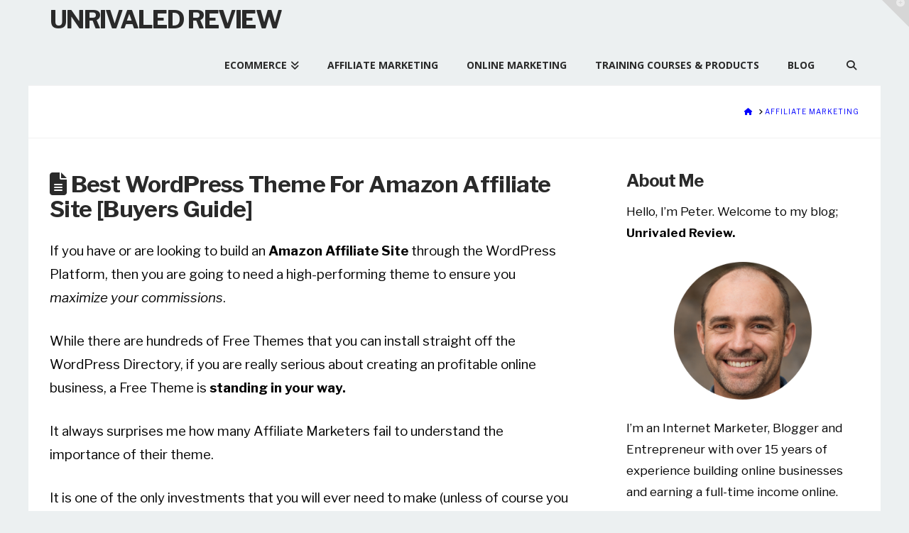

--- FILE ---
content_type: text/html; charset=UTF-8
request_url: https://www.unrivaledreview.com/best-wordpress-theme-for-amazon-affiliate-site/
body_size: 26025
content:
<!DOCTYPE html>
<html class="no-js" lang="en-US" prefix="og: https://ogp.me/ns#">
<head><meta charset="UTF-8"><script>if(navigator.userAgent.match(/MSIE|Internet Explorer/i)||navigator.userAgent.match(/Trident\/7\..*?rv:11/i)){var href=document.location.href;if(!href.match(/[?&]nowprocket/)){if(href.indexOf("?")==-1){if(href.indexOf("#")==-1){document.location.href=href+"?nowprocket=1"}else{document.location.href=href.replace("#","?nowprocket=1#")}}else{if(href.indexOf("#")==-1){document.location.href=href+"&nowprocket=1"}else{document.location.href=href.replace("#","&nowprocket=1#")}}}}</script><script>(()=>{class RocketLazyLoadScripts{constructor(){this.v="1.2.6",this.triggerEvents=["keydown","mousedown","mousemove","touchmove","touchstart","touchend","wheel"],this.userEventHandler=this.t.bind(this),this.touchStartHandler=this.i.bind(this),this.touchMoveHandler=this.o.bind(this),this.touchEndHandler=this.h.bind(this),this.clickHandler=this.u.bind(this),this.interceptedClicks=[],this.interceptedClickListeners=[],this.l(this),window.addEventListener("pageshow",(t=>{this.persisted=t.persisted,this.everythingLoaded&&this.m()})),this.CSPIssue=sessionStorage.getItem("rocketCSPIssue"),document.addEventListener("securitypolicyviolation",(t=>{this.CSPIssue||"script-src-elem"!==t.violatedDirective||"data"!==t.blockedURI||(this.CSPIssue=!0,sessionStorage.setItem("rocketCSPIssue",!0))})),document.addEventListener("DOMContentLoaded",(()=>{this.k()})),this.delayedScripts={normal:[],async:[],defer:[]},this.trash=[],this.allJQueries=[]}p(t){document.hidden?t.t():(this.triggerEvents.forEach((e=>window.addEventListener(e,t.userEventHandler,{passive:!0}))),window.addEventListener("touchstart",t.touchStartHandler,{passive:!0}),window.addEventListener("mousedown",t.touchStartHandler),document.addEventListener("visibilitychange",t.userEventHandler))}_(){this.triggerEvents.forEach((t=>window.removeEventListener(t,this.userEventHandler,{passive:!0}))),document.removeEventListener("visibilitychange",this.userEventHandler)}i(t){"HTML"!==t.target.tagName&&(window.addEventListener("touchend",this.touchEndHandler),window.addEventListener("mouseup",this.touchEndHandler),window.addEventListener("touchmove",this.touchMoveHandler,{passive:!0}),window.addEventListener("mousemove",this.touchMoveHandler),t.target.addEventListener("click",this.clickHandler),this.L(t.target,!0),this.S(t.target,"onclick","rocket-onclick"),this.C())}o(t){window.removeEventListener("touchend",this.touchEndHandler),window.removeEventListener("mouseup",this.touchEndHandler),window.removeEventListener("touchmove",this.touchMoveHandler,{passive:!0}),window.removeEventListener("mousemove",this.touchMoveHandler),t.target.removeEventListener("click",this.clickHandler),this.L(t.target,!1),this.S(t.target,"rocket-onclick","onclick"),this.M()}h(){window.removeEventListener("touchend",this.touchEndHandler),window.removeEventListener("mouseup",this.touchEndHandler),window.removeEventListener("touchmove",this.touchMoveHandler,{passive:!0}),window.removeEventListener("mousemove",this.touchMoveHandler)}u(t){t.target.removeEventListener("click",this.clickHandler),this.L(t.target,!1),this.S(t.target,"rocket-onclick","onclick"),this.interceptedClicks.push(t),t.preventDefault(),t.stopPropagation(),t.stopImmediatePropagation(),this.M()}O(){window.removeEventListener("touchstart",this.touchStartHandler,{passive:!0}),window.removeEventListener("mousedown",this.touchStartHandler),this.interceptedClicks.forEach((t=>{t.target.dispatchEvent(new MouseEvent("click",{view:t.view,bubbles:!0,cancelable:!0}))}))}l(t){EventTarget.prototype.addEventListenerWPRocketBase=EventTarget.prototype.addEventListener,EventTarget.prototype.addEventListener=function(e,i,o){"click"!==e||t.windowLoaded||i===t.clickHandler||t.interceptedClickListeners.push({target:this,func:i,options:o}),(this||window).addEventListenerWPRocketBase(e,i,o)}}L(t,e){this.interceptedClickListeners.forEach((i=>{i.target===t&&(e?t.removeEventListener("click",i.func,i.options):t.addEventListener("click",i.func,i.options))})),t.parentNode!==document.documentElement&&this.L(t.parentNode,e)}D(){return new Promise((t=>{this.P?this.M=t:t()}))}C(){this.P=!0}M(){this.P=!1}S(t,e,i){t.hasAttribute&&t.hasAttribute(e)&&(event.target.setAttribute(i,event.target.getAttribute(e)),event.target.removeAttribute(e))}t(){this._(this),"loading"===document.readyState?document.addEventListener("DOMContentLoaded",this.R.bind(this)):this.R()}k(){let t=[];document.querySelectorAll("script[type=rocketlazyloadscript][data-rocket-src]").forEach((e=>{let i=e.getAttribute("data-rocket-src");if(i&&!i.startsWith("data:")){0===i.indexOf("//")&&(i=location.protocol+i);try{const o=new URL(i).origin;o!==location.origin&&t.push({src:o,crossOrigin:e.crossOrigin||"module"===e.getAttribute("data-rocket-type")})}catch(t){}}})),t=[...new Map(t.map((t=>[JSON.stringify(t),t]))).values()],this.T(t,"preconnect")}async R(){this.lastBreath=Date.now(),this.j(this),this.F(this),this.I(),this.W(),this.q(),await this.A(this.delayedScripts.normal),await this.A(this.delayedScripts.defer),await this.A(this.delayedScripts.async);try{await this.U(),await this.H(this),await this.J()}catch(t){console.error(t)}window.dispatchEvent(new Event("rocket-allScriptsLoaded")),this.everythingLoaded=!0,this.D().then((()=>{this.O()})),this.N()}W(){document.querySelectorAll("script[type=rocketlazyloadscript]").forEach((t=>{t.hasAttribute("data-rocket-src")?t.hasAttribute("async")&&!1!==t.async?this.delayedScripts.async.push(t):t.hasAttribute("defer")&&!1!==t.defer||"module"===t.getAttribute("data-rocket-type")?this.delayedScripts.defer.push(t):this.delayedScripts.normal.push(t):this.delayedScripts.normal.push(t)}))}async B(t){if(await this.G(),!0!==t.noModule||!("noModule"in HTMLScriptElement.prototype))return new Promise((e=>{let i;function o(){(i||t).setAttribute("data-rocket-status","executed"),e()}try{if(navigator.userAgent.indexOf("Firefox/")>0||""===navigator.vendor||this.CSPIssue)i=document.createElement("script"),[...t.attributes].forEach((t=>{let e=t.nodeName;"type"!==e&&("data-rocket-type"===e&&(e="type"),"data-rocket-src"===e&&(e="src"),i.setAttribute(e,t.nodeValue))})),t.text&&(i.text=t.text),i.hasAttribute("src")?(i.addEventListener("load",o),i.addEventListener("error",(function(){i.setAttribute("data-rocket-status","failed-network"),e()})),setTimeout((()=>{i.isConnected||e()}),1)):(i.text=t.text,o()),t.parentNode.replaceChild(i,t);else{const i=t.getAttribute("data-rocket-type"),s=t.getAttribute("data-rocket-src");i?(t.type=i,t.removeAttribute("data-rocket-type")):t.removeAttribute("type"),t.addEventListener("load",o),t.addEventListener("error",(i=>{this.CSPIssue&&i.target.src.startsWith("data:")?(console.log("WPRocket: data-uri blocked by CSP -> fallback"),t.removeAttribute("src"),this.B(t).then(e)):(t.setAttribute("data-rocket-status","failed-network"),e())})),s?(t.removeAttribute("data-rocket-src"),t.src=s):t.src="data:text/javascript;base64,"+window.btoa(unescape(encodeURIComponent(t.text)))}}catch(i){t.setAttribute("data-rocket-status","failed-transform"),e()}}));t.setAttribute("data-rocket-status","skipped")}async A(t){const e=t.shift();return e&&e.isConnected?(await this.B(e),this.A(t)):Promise.resolve()}q(){this.T([...this.delayedScripts.normal,...this.delayedScripts.defer,...this.delayedScripts.async],"preload")}T(t,e){var i=document.createDocumentFragment();t.forEach((t=>{const o=t.getAttribute&&t.getAttribute("data-rocket-src")||t.src;if(o&&!o.startsWith("data:")){const s=document.createElement("link");s.href=o,s.rel=e,"preconnect"!==e&&(s.as="script"),t.getAttribute&&"module"===t.getAttribute("data-rocket-type")&&(s.crossOrigin=!0),t.crossOrigin&&(s.crossOrigin=t.crossOrigin),t.integrity&&(s.integrity=t.integrity),i.appendChild(s),this.trash.push(s)}})),document.head.appendChild(i)}j(t){let e={};function i(i,o){return e[o].eventsToRewrite.indexOf(i)>=0&&!t.everythingLoaded?"rocket-"+i:i}function o(t,o){!function(t){e[t]||(e[t]={originalFunctions:{add:t.addEventListener,remove:t.removeEventListener},eventsToRewrite:[]},t.addEventListener=function(){arguments[0]=i(arguments[0],t),e[t].originalFunctions.add.apply(t,arguments)},t.removeEventListener=function(){arguments[0]=i(arguments[0],t),e[t].originalFunctions.remove.apply(t,arguments)})}(t),e[t].eventsToRewrite.push(o)}function s(e,i){let o=e[i];e[i]=null,Object.defineProperty(e,i,{get:()=>o||function(){},set(s){t.everythingLoaded?o=s:e["rocket"+i]=o=s}})}o(document,"DOMContentLoaded"),o(window,"DOMContentLoaded"),o(window,"load"),o(window,"pageshow"),o(document,"readystatechange"),s(document,"onreadystatechange"),s(window,"onload"),s(window,"onpageshow");try{Object.defineProperty(document,"readyState",{get:()=>t.rocketReadyState,set(e){t.rocketReadyState=e},configurable:!0}),document.readyState="loading"}catch(t){console.log("WPRocket DJE readyState conflict, bypassing")}}F(t){let e;function i(e){return t.everythingLoaded?e:e.split(" ").map((t=>"load"===t||0===t.indexOf("load.")?"rocket-jquery-load":t)).join(" ")}function o(o){function s(t){const e=o.fn[t];o.fn[t]=o.fn.init.prototype[t]=function(){return this[0]===window&&("string"==typeof arguments[0]||arguments[0]instanceof String?arguments[0]=i(arguments[0]):"object"==typeof arguments[0]&&Object.keys(arguments[0]).forEach((t=>{const e=arguments[0][t];delete arguments[0][t],arguments[0][i(t)]=e}))),e.apply(this,arguments),this}}o&&o.fn&&!t.allJQueries.includes(o)&&(o.fn.ready=o.fn.init.prototype.ready=function(e){return t.domReadyFired?e.bind(document)(o):document.addEventListener("rocket-DOMContentLoaded",(()=>e.bind(document)(o))),o([])},s("on"),s("one"),t.allJQueries.push(o)),e=o}o(window.jQuery),Object.defineProperty(window,"jQuery",{get:()=>e,set(t){o(t)}})}async H(t){const e=document.querySelector("script[data-webpack]");e&&(await async function(){return new Promise((t=>{e.addEventListener("load",t),e.addEventListener("error",t)}))}(),await t.K(),await t.H(t))}async U(){this.domReadyFired=!0;try{document.readyState="interactive"}catch(t){}await this.G(),document.dispatchEvent(new Event("rocket-readystatechange")),await this.G(),document.rocketonreadystatechange&&document.rocketonreadystatechange(),await this.G(),document.dispatchEvent(new Event("rocket-DOMContentLoaded")),await this.G(),window.dispatchEvent(new Event("rocket-DOMContentLoaded"))}async J(){try{document.readyState="complete"}catch(t){}await this.G(),document.dispatchEvent(new Event("rocket-readystatechange")),await this.G(),document.rocketonreadystatechange&&document.rocketonreadystatechange(),await this.G(),window.dispatchEvent(new Event("rocket-load")),await this.G(),window.rocketonload&&window.rocketonload(),await this.G(),this.allJQueries.forEach((t=>t(window).trigger("rocket-jquery-load"))),await this.G();const t=new Event("rocket-pageshow");t.persisted=this.persisted,window.dispatchEvent(t),await this.G(),window.rocketonpageshow&&window.rocketonpageshow({persisted:this.persisted}),this.windowLoaded=!0}m(){document.onreadystatechange&&document.onreadystatechange(),window.onload&&window.onload(),window.onpageshow&&window.onpageshow({persisted:this.persisted})}I(){const t=new Map;document.write=document.writeln=function(e){const i=document.currentScript;i||console.error("WPRocket unable to document.write this: "+e);const o=document.createRange(),s=i.parentElement;let n=t.get(i);void 0===n&&(n=i.nextSibling,t.set(i,n));const c=document.createDocumentFragment();o.setStart(c,0),c.appendChild(o.createContextualFragment(e)),s.insertBefore(c,n)}}async G(){Date.now()-this.lastBreath>45&&(await this.K(),this.lastBreath=Date.now())}async K(){return document.hidden?new Promise((t=>setTimeout(t))):new Promise((t=>requestAnimationFrame(t)))}N(){this.trash.forEach((t=>t.remove()))}static run(){const t=new RocketLazyLoadScripts;t.p(t)}}RocketLazyLoadScripts.run()})();</script>

<meta name="viewport" content="width=device-width, initial-scale=1.0">
<link rel="pingback" href="https://www.unrivaledreview.com/xmlrpc.php">

<!-- Search Engine Optimization by Rank Math - https://rankmath.com/ -->
<title>Best WordPress Theme For Amazon Affiliate Site [Buyers Guide]</title><link rel="preload" as="style" href="https://fonts.googleapis.com/css?family=Libre%20Franklin%3A400%2C400i%2C700%2C700i%7COpen%20Sans%3A700&#038;subset=latin%2Clatin-ext&#038;display=swap" /><link rel="stylesheet" href="https://fonts.googleapis.com/css?family=Libre%20Franklin%3A400%2C400i%2C700%2C700i%7COpen%20Sans%3A700&#038;subset=latin%2Clatin-ext&#038;display=swap" media="print" onload="this.media='all'" /><noscript><link rel="stylesheet" href="https://fonts.googleapis.com/css?family=Libre%20Franklin%3A400%2C400i%2C700%2C700i%7COpen%20Sans%3A700&#038;subset=latin%2Clatin-ext&#038;display=swap" /></noscript><link rel="preload" as="image" href="https://www.unrivaledreview.com/wp-content/uploads/2020/11/Jeremy-Willis-Unrivaled-Review.png" imagesrcset="https://www.unrivaledreview.com/wp-content/uploads/2020/11/Jeremy-Willis-Unrivaled-Review.png 488w, https://www.unrivaledreview.com/wp-content/uploads/2020/11/Jeremy-Willis-Unrivaled-Review-300x300.png 300w, https://www.unrivaledreview.com/wp-content/uploads/2020/11/Jeremy-Willis-Unrivaled-Review-150x150.png 150w, https://www.unrivaledreview.com/wp-content/uploads/2020/11/Jeremy-Willis-Unrivaled-Review-100x100.png 100w" imagesizes="(max-width: 194px) 100vw, 194px" fetchpriority="high">
<meta name="description" content="Looking for the Best WordPress Theme For Amazon Affiliate Site? If so, this Buyers Guide will help you find the Theme for better performance and conversions"/>
<meta name="robots" content="follow, index, max-snippet:-1, max-video-preview:-1, max-image-preview:large"/>
<link rel="canonical" href="https://www.unrivaledreview.com/best-wordpress-theme-for-amazon-affiliate-site/" />
<meta property="og:locale" content="en_US" />
<meta property="og:type" content="article" />
<meta property="og:title" content="Best WordPress Theme For Amazon Affiliate Site [Buyers Guide]" />
<meta property="og:description" content="Looking for the Best WordPress Theme For Amazon Affiliate Site? If so, this Buyers Guide will help you find the Theme for better performance and conversions" />
<meta property="og:url" content="https://www.unrivaledreview.com/best-wordpress-theme-for-amazon-affiliate-site/" />
<meta property="og:site_name" content="Unrivaled Review" />
<meta property="article:publisher" content="https://www.facebook.com/unrivaledreview/" />
<meta property="article:section" content="Affiliate Marketing" />
<meta property="og:updated_time" content="2021-09-07T08:31:24+01:00" />
<meta property="og:image" content="https://www.unrivaledreview.com/wp-content/uploads/2018/12/Best-WordPress-Theme-For-Amazon-Affiliate-Site-Buyers-Guide.png" />
<meta property="og:image:secure_url" content="https://www.unrivaledreview.com/wp-content/uploads/2018/12/Best-WordPress-Theme-For-Amazon-Affiliate-Site-Buyers-Guide.png" />
<meta property="og:image:width" content="560" />
<meta property="og:image:height" content="315" />
<meta property="og:image:alt" content="Best WordPress Theme For Amazon Affiliate Site [Buyers Guide]" />
<meta property="og:image:type" content="image/png" />
<meta property="article:published_time" content="2018-12-17T16:24:50+00:00" />
<meta property="article:modified_time" content="2021-09-07T08:31:24+01:00" />
<meta name="twitter:card" content="summary_large_image" />
<meta name="twitter:title" content="Best WordPress Theme For Amazon Affiliate Site [Buyers Guide]" />
<meta name="twitter:description" content="Looking for the Best WordPress Theme For Amazon Affiliate Site? If so, this Buyers Guide will help you find the Theme for better performance and conversions" />
<meta name="twitter:site" content="@unrivaledreview" />
<meta name="twitter:creator" content="@unrivaledreview" />
<meta name="twitter:image" content="https://www.unrivaledreview.com/wp-content/uploads/2018/12/Best-WordPress-Theme-For-Amazon-Affiliate-Site-Buyers-Guide.png" />
<script type="application/ld+json" class="rank-math-schema">{"@context":"https://schema.org","@graph":[{"@type":"Organization","@id":"https://www.unrivaledreview.com/#organization","name":"Unrivaled Review","url":"https://www.unrivaledreview.com","sameAs":["https://www.facebook.com/unrivaledreview/","https://twitter.com/unrivaledreview","https://www.instagram.com/unrivaledreview/","https://www.linkedin.com/company/unrivaled-review/","https://www.pinterest.co.uk/unrivaledreview/","https://www.youtube.com/channel/UC390lmtI78rg9eUwESYC8fA"],"logo":{"@type":"ImageObject","@id":"https://www.unrivaledreview.com/#logo","url":"https://www.unrivaledreview.com/wp-content/uploads/2017/11/unrivaled-review-logo-final.png","contentUrl":"https://www.unrivaledreview.com/wp-content/uploads/2017/11/unrivaled-review-logo-final.png","caption":"Unrivaled Review","inLanguage":"en-US","width":"524","height":"353"}},{"@type":"WebSite","@id":"https://www.unrivaledreview.com/#website","url":"https://www.unrivaledreview.com","name":"Unrivaled Review","publisher":{"@id":"https://www.unrivaledreview.com/#organization"},"inLanguage":"en-US"},{"@type":"ImageObject","@id":"https://www.unrivaledreview.com/wp-content/uploads/2018/12/Best-WordPress-Theme-For-Amazon-Affiliate-Site-Buyers-Guide.png","url":"https://www.unrivaledreview.com/wp-content/uploads/2018/12/Best-WordPress-Theme-For-Amazon-Affiliate-Site-Buyers-Guide.png","width":"560","height":"315","caption":"Best WordPress Theme For Amazon Affiliate Site [Buyers Guide]","inLanguage":"en-US"},{"@type":"BreadcrumbList","@id":"https://www.unrivaledreview.com/best-wordpress-theme-for-amazon-affiliate-site/#breadcrumb","itemListElement":[{"@type":"ListItem","position":"1","item":{"@id":"https://www.unrivaledreview.com","name":"Home"}},{"@type":"ListItem","position":"2","item":{"@id":"https://www.unrivaledreview.com/best-wordpress-theme-for-amazon-affiliate-site/","name":"Best WordPress Theme For Amazon Affiliate Site [Buyers Guide]"}}]},{"@type":"WebPage","@id":"https://www.unrivaledreview.com/best-wordpress-theme-for-amazon-affiliate-site/#webpage","url":"https://www.unrivaledreview.com/best-wordpress-theme-for-amazon-affiliate-site/","name":"Best WordPress Theme For Amazon Affiliate Site [Buyers Guide]","datePublished":"2018-12-17T16:24:50+00:00","dateModified":"2021-09-07T08:31:24+01:00","isPartOf":{"@id":"https://www.unrivaledreview.com/#website"},"primaryImageOfPage":{"@id":"https://www.unrivaledreview.com/wp-content/uploads/2018/12/Best-WordPress-Theme-For-Amazon-Affiliate-Site-Buyers-Guide.png"},"inLanguage":"en-US","breadcrumb":{"@id":"https://www.unrivaledreview.com/best-wordpress-theme-for-amazon-affiliate-site/#breadcrumb"}},{"@type":"Person","@id":"https://www.unrivaledreview.com/best-wordpress-theme-for-amazon-affiliate-site/#author","name":"Peter Wilson","image":{"@type":"ImageObject","@id":"https://secure.gravatar.com/avatar/5f2ad41dd43b42e255e859ef9edff282?s=96&amp;d=mm&amp;r=g","url":"https://secure.gravatar.com/avatar/5f2ad41dd43b42e255e859ef9edff282?s=96&amp;d=mm&amp;r=g","caption":"Peter Wilson","inLanguage":"en-US"},"worksFor":{"@id":"https://www.unrivaledreview.com/#organization"}},{"@type":"BlogPosting","headline":"Best WordPress Theme For Amazon Affiliate Site [Buyers Guide]","keywords":"Best WordPress Theme For Amazon Affiliate Site","datePublished":"2018-12-17T16:24:50+00:00","dateModified":"2021-09-07T08:31:24+01:00","author":{"@id":"https://www.unrivaledreview.com/best-wordpress-theme-for-amazon-affiliate-site/#author","name":"Peter Wilson"},"publisher":{"@id":"https://www.unrivaledreview.com/#organization"},"description":"Looking for the Best WordPress Theme For Amazon Affiliate Site? If so, this Buyers Guide will help you find the Theme for better performance and conversions","name":"Best WordPress Theme For Amazon Affiliate Site [Buyers Guide]","@id":"https://www.unrivaledreview.com/best-wordpress-theme-for-amazon-affiliate-site/#richSnippet","isPartOf":{"@id":"https://www.unrivaledreview.com/best-wordpress-theme-for-amazon-affiliate-site/#webpage"},"image":{"@id":"https://www.unrivaledreview.com/wp-content/uploads/2018/12/Best-WordPress-Theme-For-Amazon-Affiliate-Site-Buyers-Guide.png"},"inLanguage":"en-US","mainEntityOfPage":{"@id":"https://www.unrivaledreview.com/best-wordpress-theme-for-amazon-affiliate-site/#webpage"}}]}</script>
<!-- /Rank Math WordPress SEO plugin -->

<link rel='dns-prefetch' href='//stats.wp.com' />
<link href='https://fonts.gstatic.com' crossorigin rel='preconnect' />
<link rel="alternate" type="application/rss+xml" title="Unrivaled Review &raquo; Feed" href="https://www.unrivaledreview.com/feed/" />
<link rel="alternate" type="application/rss+xml" title="Unrivaled Review &raquo; Comments Feed" href="https://www.unrivaledreview.com/comments/feed/" />
<link rel="alternate" type="application/rss+xml" title="Unrivaled Review &raquo; Best WordPress Theme For Amazon Affiliate Site [Buyers Guide] Comments Feed" href="https://www.unrivaledreview.com/best-wordpress-theme-for-amazon-affiliate-site/feed/" />
<style id='wp-emoji-styles-inline-css' type='text/css'>

	img.wp-smiley, img.emoji {
		display: inline !important;
		border: none !important;
		box-shadow: none !important;
		height: 1em !important;
		width: 1em !important;
		margin: 0 0.07em !important;
		vertical-align: -0.1em !important;
		background: none !important;
		padding: 0 !important;
	}
</style>
<link rel='stylesheet' id='wp-block-library-css' href='https://www.unrivaledreview.com/wp-includes/css/dist/block-library/style.min.css?ver=6.6.4' type='text/css' media='all' />
<style id='wp-block-library-theme-inline-css' type='text/css'>
.wp-block-audio :where(figcaption){color:#555;font-size:13px;text-align:center}.is-dark-theme .wp-block-audio :where(figcaption){color:#ffffffa6}.wp-block-audio{margin:0 0 1em}.wp-block-code{border:1px solid #ccc;border-radius:4px;font-family:Menlo,Consolas,monaco,monospace;padding:.8em 1em}.wp-block-embed :where(figcaption){color:#555;font-size:13px;text-align:center}.is-dark-theme .wp-block-embed :where(figcaption){color:#ffffffa6}.wp-block-embed{margin:0 0 1em}.blocks-gallery-caption{color:#555;font-size:13px;text-align:center}.is-dark-theme .blocks-gallery-caption{color:#ffffffa6}:root :where(.wp-block-image figcaption){color:#555;font-size:13px;text-align:center}.is-dark-theme :root :where(.wp-block-image figcaption){color:#ffffffa6}.wp-block-image{margin:0 0 1em}.wp-block-pullquote{border-bottom:4px solid;border-top:4px solid;color:currentColor;margin-bottom:1.75em}.wp-block-pullquote cite,.wp-block-pullquote footer,.wp-block-pullquote__citation{color:currentColor;font-size:.8125em;font-style:normal;text-transform:uppercase}.wp-block-quote{border-left:.25em solid;margin:0 0 1.75em;padding-left:1em}.wp-block-quote cite,.wp-block-quote footer{color:currentColor;font-size:.8125em;font-style:normal;position:relative}.wp-block-quote.has-text-align-right{border-left:none;border-right:.25em solid;padding-left:0;padding-right:1em}.wp-block-quote.has-text-align-center{border:none;padding-left:0}.wp-block-quote.is-large,.wp-block-quote.is-style-large,.wp-block-quote.is-style-plain{border:none}.wp-block-search .wp-block-search__label{font-weight:700}.wp-block-search__button{border:1px solid #ccc;padding:.375em .625em}:where(.wp-block-group.has-background){padding:1.25em 2.375em}.wp-block-separator.has-css-opacity{opacity:.4}.wp-block-separator{border:none;border-bottom:2px solid;margin-left:auto;margin-right:auto}.wp-block-separator.has-alpha-channel-opacity{opacity:1}.wp-block-separator:not(.is-style-wide):not(.is-style-dots){width:100px}.wp-block-separator.has-background:not(.is-style-dots){border-bottom:none;height:1px}.wp-block-separator.has-background:not(.is-style-wide):not(.is-style-dots){height:2px}.wp-block-table{margin:0 0 1em}.wp-block-table td,.wp-block-table th{word-break:normal}.wp-block-table :where(figcaption){color:#555;font-size:13px;text-align:center}.is-dark-theme .wp-block-table :where(figcaption){color:#ffffffa6}.wp-block-video :where(figcaption){color:#555;font-size:13px;text-align:center}.is-dark-theme .wp-block-video :where(figcaption){color:#ffffffa6}.wp-block-video{margin:0 0 1em}:root :where(.wp-block-template-part.has-background){margin-bottom:0;margin-top:0;padding:1.25em 2.375em}
</style>
<link rel='stylesheet' id='mediaelement-css' href='https://www.unrivaledreview.com/wp-includes/js/mediaelement/mediaelementplayer-legacy.min.css?ver=4.2.17' type='text/css' media='all' />
<link rel='stylesheet' id='wp-mediaelement-css' href='https://www.unrivaledreview.com/wp-includes/js/mediaelement/wp-mediaelement.min.css?ver=6.6.4' type='text/css' media='all' />
<style id='jetpack-sharing-buttons-style-inline-css' type='text/css'>
.jetpack-sharing-buttons__services-list{display:flex;flex-direction:row;flex-wrap:wrap;gap:0;list-style-type:none;margin:5px;padding:0}.jetpack-sharing-buttons__services-list.has-small-icon-size{font-size:12px}.jetpack-sharing-buttons__services-list.has-normal-icon-size{font-size:16px}.jetpack-sharing-buttons__services-list.has-large-icon-size{font-size:24px}.jetpack-sharing-buttons__services-list.has-huge-icon-size{font-size:36px}@media print{.jetpack-sharing-buttons__services-list{display:none!important}}.editor-styles-wrapper .wp-block-jetpack-sharing-buttons{gap:0;padding-inline-start:0}ul.jetpack-sharing-buttons__services-list.has-background{padding:1.25em 2.375em}
</style>
<style id='rank-math-toc-block-style-inline-css' type='text/css'>
.wp-block-rank-math-toc-block nav ol{counter-reset:item}.wp-block-rank-math-toc-block nav ol li{display:block}.wp-block-rank-math-toc-block nav ol li:before{content:counters(item, ".") ". ";counter-increment:item}

</style>
<style id='classic-theme-styles-inline-css' type='text/css'>
/*! This file is auto-generated */
.wp-block-button__link{color:#fff;background-color:#32373c;border-radius:9999px;box-shadow:none;text-decoration:none;padding:calc(.667em + 2px) calc(1.333em + 2px);font-size:1.125em}.wp-block-file__button{background:#32373c;color:#fff;text-decoration:none}
</style>
<style id='global-styles-inline-css' type='text/css'>
:root{--wp--preset--aspect-ratio--square: 1;--wp--preset--aspect-ratio--4-3: 4/3;--wp--preset--aspect-ratio--3-4: 3/4;--wp--preset--aspect-ratio--3-2: 3/2;--wp--preset--aspect-ratio--2-3: 2/3;--wp--preset--aspect-ratio--16-9: 16/9;--wp--preset--aspect-ratio--9-16: 9/16;--wp--preset--color--black: #000000;--wp--preset--color--cyan-bluish-gray: #abb8c3;--wp--preset--color--white: #ffffff;--wp--preset--color--pale-pink: #f78da7;--wp--preset--color--vivid-red: #cf2e2e;--wp--preset--color--luminous-vivid-orange: #ff6900;--wp--preset--color--luminous-vivid-amber: #fcb900;--wp--preset--color--light-green-cyan: #7bdcb5;--wp--preset--color--vivid-green-cyan: #00d084;--wp--preset--color--pale-cyan-blue: #8ed1fc;--wp--preset--color--vivid-cyan-blue: #0693e3;--wp--preset--color--vivid-purple: #9b51e0;--wp--preset--gradient--vivid-cyan-blue-to-vivid-purple: linear-gradient(135deg,rgba(6,147,227,1) 0%,rgb(155,81,224) 100%);--wp--preset--gradient--light-green-cyan-to-vivid-green-cyan: linear-gradient(135deg,rgb(122,220,180) 0%,rgb(0,208,130) 100%);--wp--preset--gradient--luminous-vivid-amber-to-luminous-vivid-orange: linear-gradient(135deg,rgba(252,185,0,1) 0%,rgba(255,105,0,1) 100%);--wp--preset--gradient--luminous-vivid-orange-to-vivid-red: linear-gradient(135deg,rgba(255,105,0,1) 0%,rgb(207,46,46) 100%);--wp--preset--gradient--very-light-gray-to-cyan-bluish-gray: linear-gradient(135deg,rgb(238,238,238) 0%,rgb(169,184,195) 100%);--wp--preset--gradient--cool-to-warm-spectrum: linear-gradient(135deg,rgb(74,234,220) 0%,rgb(151,120,209) 20%,rgb(207,42,186) 40%,rgb(238,44,130) 60%,rgb(251,105,98) 80%,rgb(254,248,76) 100%);--wp--preset--gradient--blush-light-purple: linear-gradient(135deg,rgb(255,206,236) 0%,rgb(152,150,240) 100%);--wp--preset--gradient--blush-bordeaux: linear-gradient(135deg,rgb(254,205,165) 0%,rgb(254,45,45) 50%,rgb(107,0,62) 100%);--wp--preset--gradient--luminous-dusk: linear-gradient(135deg,rgb(255,203,112) 0%,rgb(199,81,192) 50%,rgb(65,88,208) 100%);--wp--preset--gradient--pale-ocean: linear-gradient(135deg,rgb(255,245,203) 0%,rgb(182,227,212) 50%,rgb(51,167,181) 100%);--wp--preset--gradient--electric-grass: linear-gradient(135deg,rgb(202,248,128) 0%,rgb(113,206,126) 100%);--wp--preset--gradient--midnight: linear-gradient(135deg,rgb(2,3,129) 0%,rgb(40,116,252) 100%);--wp--preset--font-size--small: 13px;--wp--preset--font-size--medium: 20px;--wp--preset--font-size--large: 36px;--wp--preset--font-size--x-large: 42px;--wp--preset--spacing--20: 0.44rem;--wp--preset--spacing--30: 0.67rem;--wp--preset--spacing--40: 1rem;--wp--preset--spacing--50: 1.5rem;--wp--preset--spacing--60: 2.25rem;--wp--preset--spacing--70: 3.38rem;--wp--preset--spacing--80: 5.06rem;--wp--preset--shadow--natural: 6px 6px 9px rgba(0, 0, 0, 0.2);--wp--preset--shadow--deep: 12px 12px 50px rgba(0, 0, 0, 0.4);--wp--preset--shadow--sharp: 6px 6px 0px rgba(0, 0, 0, 0.2);--wp--preset--shadow--outlined: 6px 6px 0px -3px rgba(255, 255, 255, 1), 6px 6px rgba(0, 0, 0, 1);--wp--preset--shadow--crisp: 6px 6px 0px rgba(0, 0, 0, 1);}:where(.is-layout-flex){gap: 0.5em;}:where(.is-layout-grid){gap: 0.5em;}body .is-layout-flex{display: flex;}.is-layout-flex{flex-wrap: wrap;align-items: center;}.is-layout-flex > :is(*, div){margin: 0;}body .is-layout-grid{display: grid;}.is-layout-grid > :is(*, div){margin: 0;}:where(.wp-block-columns.is-layout-flex){gap: 2em;}:where(.wp-block-columns.is-layout-grid){gap: 2em;}:where(.wp-block-post-template.is-layout-flex){gap: 1.25em;}:where(.wp-block-post-template.is-layout-grid){gap: 1.25em;}.has-black-color{color: var(--wp--preset--color--black) !important;}.has-cyan-bluish-gray-color{color: var(--wp--preset--color--cyan-bluish-gray) !important;}.has-white-color{color: var(--wp--preset--color--white) !important;}.has-pale-pink-color{color: var(--wp--preset--color--pale-pink) !important;}.has-vivid-red-color{color: var(--wp--preset--color--vivid-red) !important;}.has-luminous-vivid-orange-color{color: var(--wp--preset--color--luminous-vivid-orange) !important;}.has-luminous-vivid-amber-color{color: var(--wp--preset--color--luminous-vivid-amber) !important;}.has-light-green-cyan-color{color: var(--wp--preset--color--light-green-cyan) !important;}.has-vivid-green-cyan-color{color: var(--wp--preset--color--vivid-green-cyan) !important;}.has-pale-cyan-blue-color{color: var(--wp--preset--color--pale-cyan-blue) !important;}.has-vivid-cyan-blue-color{color: var(--wp--preset--color--vivid-cyan-blue) !important;}.has-vivid-purple-color{color: var(--wp--preset--color--vivid-purple) !important;}.has-black-background-color{background-color: var(--wp--preset--color--black) !important;}.has-cyan-bluish-gray-background-color{background-color: var(--wp--preset--color--cyan-bluish-gray) !important;}.has-white-background-color{background-color: var(--wp--preset--color--white) !important;}.has-pale-pink-background-color{background-color: var(--wp--preset--color--pale-pink) !important;}.has-vivid-red-background-color{background-color: var(--wp--preset--color--vivid-red) !important;}.has-luminous-vivid-orange-background-color{background-color: var(--wp--preset--color--luminous-vivid-orange) !important;}.has-luminous-vivid-amber-background-color{background-color: var(--wp--preset--color--luminous-vivid-amber) !important;}.has-light-green-cyan-background-color{background-color: var(--wp--preset--color--light-green-cyan) !important;}.has-vivid-green-cyan-background-color{background-color: var(--wp--preset--color--vivid-green-cyan) !important;}.has-pale-cyan-blue-background-color{background-color: var(--wp--preset--color--pale-cyan-blue) !important;}.has-vivid-cyan-blue-background-color{background-color: var(--wp--preset--color--vivid-cyan-blue) !important;}.has-vivid-purple-background-color{background-color: var(--wp--preset--color--vivid-purple) !important;}.has-black-border-color{border-color: var(--wp--preset--color--black) !important;}.has-cyan-bluish-gray-border-color{border-color: var(--wp--preset--color--cyan-bluish-gray) !important;}.has-white-border-color{border-color: var(--wp--preset--color--white) !important;}.has-pale-pink-border-color{border-color: var(--wp--preset--color--pale-pink) !important;}.has-vivid-red-border-color{border-color: var(--wp--preset--color--vivid-red) !important;}.has-luminous-vivid-orange-border-color{border-color: var(--wp--preset--color--luminous-vivid-orange) !important;}.has-luminous-vivid-amber-border-color{border-color: var(--wp--preset--color--luminous-vivid-amber) !important;}.has-light-green-cyan-border-color{border-color: var(--wp--preset--color--light-green-cyan) !important;}.has-vivid-green-cyan-border-color{border-color: var(--wp--preset--color--vivid-green-cyan) !important;}.has-pale-cyan-blue-border-color{border-color: var(--wp--preset--color--pale-cyan-blue) !important;}.has-vivid-cyan-blue-border-color{border-color: var(--wp--preset--color--vivid-cyan-blue) !important;}.has-vivid-purple-border-color{border-color: var(--wp--preset--color--vivid-purple) !important;}.has-vivid-cyan-blue-to-vivid-purple-gradient-background{background: var(--wp--preset--gradient--vivid-cyan-blue-to-vivid-purple) !important;}.has-light-green-cyan-to-vivid-green-cyan-gradient-background{background: var(--wp--preset--gradient--light-green-cyan-to-vivid-green-cyan) !important;}.has-luminous-vivid-amber-to-luminous-vivid-orange-gradient-background{background: var(--wp--preset--gradient--luminous-vivid-amber-to-luminous-vivid-orange) !important;}.has-luminous-vivid-orange-to-vivid-red-gradient-background{background: var(--wp--preset--gradient--luminous-vivid-orange-to-vivid-red) !important;}.has-very-light-gray-to-cyan-bluish-gray-gradient-background{background: var(--wp--preset--gradient--very-light-gray-to-cyan-bluish-gray) !important;}.has-cool-to-warm-spectrum-gradient-background{background: var(--wp--preset--gradient--cool-to-warm-spectrum) !important;}.has-blush-light-purple-gradient-background{background: var(--wp--preset--gradient--blush-light-purple) !important;}.has-blush-bordeaux-gradient-background{background: var(--wp--preset--gradient--blush-bordeaux) !important;}.has-luminous-dusk-gradient-background{background: var(--wp--preset--gradient--luminous-dusk) !important;}.has-pale-ocean-gradient-background{background: var(--wp--preset--gradient--pale-ocean) !important;}.has-electric-grass-gradient-background{background: var(--wp--preset--gradient--electric-grass) !important;}.has-midnight-gradient-background{background: var(--wp--preset--gradient--midnight) !important;}.has-small-font-size{font-size: var(--wp--preset--font-size--small) !important;}.has-medium-font-size{font-size: var(--wp--preset--font-size--medium) !important;}.has-large-font-size{font-size: var(--wp--preset--font-size--large) !important;}.has-x-large-font-size{font-size: var(--wp--preset--font-size--x-large) !important;}
:where(.wp-block-post-template.is-layout-flex){gap: 1.25em;}:where(.wp-block-post-template.is-layout-grid){gap: 1.25em;}
:where(.wp-block-columns.is-layout-flex){gap: 2em;}:where(.wp-block-columns.is-layout-grid){gap: 2em;}
:root :where(.wp-block-pullquote){font-size: 1.5em;line-height: 1.6;}
</style>
<link rel='stylesheet' id='ez-toc-css' href='https://www.unrivaledreview.com/wp-content/plugins/easy-table-of-contents/assets/css/screen.min.css?ver=2.0.69.1' type='text/css' media='all' />
<style id='ez-toc-inline-css' type='text/css'>
div#ez-toc-container .ez-toc-title {font-size: 120%;}div#ez-toc-container .ez-toc-title {font-weight: 500;}div#ez-toc-container ul li {font-size: 100%;}div#ez-toc-container ul li {font-weight: 500;}div#ez-toc-container nav ul ul li {font-size: 95%;}
.ez-toc-container-direction {direction: ltr;}.ez-toc-counter ul{counter-reset: item ;}.ez-toc-counter nav ul li a::before {content: counters(item, '.', decimal) '. ';display: inline-block;counter-increment: item;flex-grow: 0;flex-shrink: 0;margin-right: .2em; float: left; }.ez-toc-widget-direction {direction: ltr;}.ez-toc-widget-container ul{counter-reset: item ;}.ez-toc-widget-container nav ul li a::before {content: counters(item, '.', decimal) '. ';display: inline-block;counter-increment: item;flex-grow: 0;flex-shrink: 0;margin-right: .2em; float: left; }
</style>
<link rel='stylesheet' id='x-stack-css' href='https://www.unrivaledreview.com/wp-content/themes/x/framework/dist/css/site/stacks/renew.css?ver=10.5.7' type='text/css' media='all' />
<link rel='stylesheet' id='x-child-css' href='https://www.unrivaledreview.com/wp-content/themes/x-child/style.css?ver=10.5.7' type='text/css' media='all' />
<link data-minify="1" rel='stylesheet' id='tablepress-default-css' href='https://www.unrivaledreview.com/wp-content/cache/min/1/wp-content/plugins/tablepress/css/build/default.css?ver=1755864610' type='text/css' media='all' />
<style id='cs-inline-css' type='text/css'>
@media (min-width:1200px){.x-hide-xl{display:none !important;}}@media (min-width:979px) and (max-width:1199px){.x-hide-lg{display:none !important;}}@media (min-width:767px) and (max-width:978px){.x-hide-md{display:none !important;}}@media (min-width:480px) and (max-width:766px){.x-hide-sm{display:none !important;}}@media (max-width:479px){.x-hide-xs{display:none !important;}} a,h1 a:hover,h2 a:hover,h3 a:hover,h4 a:hover,h5 a:hover,h6 a:hover,.x-comment-time:hover,#reply-title small a,.comment-reply-link:hover,.x-comment-author a:hover,.x-recent-posts a:hover .h-recent-posts{color:rgb(0,0,255);}a:hover,#reply-title small a:hover{color:#666666;}.entry-title i,.entry-title svg{color:#2a2a2a;}a.x-img-thumbnail:hover,li.bypostauthor > article.comment{border-color:rgb(0,0,255);}.flex-direction-nav a,.flex-control-nav a:hover,.flex-control-nav a.flex-active,.x-dropcap,.x-skill-bar .bar,.x-pricing-column.featured h2,.h-comments-title small,.x-pagination a:hover,.woocommerce-pagination a:hover,.x-entry-share .x-share:hover,.entry-thumb,.widget_tag_cloud .tagcloud a:hover,.widget_product_tag_cloud .tagcloud a:hover,.x-highlight,.x-recent-posts .x-recent-posts-img:after,.x-portfolio-filters{background-color:rgb(0,0,255);}.x-portfolio-filters:hover{background-color:#666666;}.x-main{width:calc(68% - 3.20197%);}.x-sidebar{width:calc(100% - 3.20197% - 68%);}.h-landmark{font-weight:400;}.x-comment-author a{color:rgb(3,3,3);}.x-comment-author a,.comment-form-author label,.comment-form-email label,.comment-form-url label,.comment-form-rating label,.comment-form-comment label,.widget_calendar #wp-calendar caption,.widget_calendar #wp-calendar th,.x-accordion-heading .x-accordion-toggle,.x-nav-tabs > li > a:hover,.x-nav-tabs > .active > a,.x-nav-tabs > .active > a:hover{color:#2a2a2a;}.widget_calendar #wp-calendar th{border-bottom-color:#2a2a2a;}.x-pagination span.current,.woocommerce-pagination span[aria-current],.x-portfolio-filters-menu,.widget_tag_cloud .tagcloud a,.h-feature-headline span i,.widget_price_filter .ui-slider .ui-slider-handle{background-color:#2a2a2a;}@media (max-width:978.98px){}@media (max-width:978.98px){.x-content-sidebar-active .alignwide,.x-sidebar-content-active .alignwide{width:calc((1104 / 1140) * 100%);max-width:calc((1104 / 1140) * 100%);margin-left:calc((((1104 / 1140) * 100%) - 100%) / -2);}}@media (max-width:978.98px){.x-content-sidebar-active .alignfull,.x-sidebar-content-active .alignfull{width:calc((1200 / 1140) * 100%);max-width:calc((1200 / 1140) * 100%);margin-left:calc((((1200 / 1140) * 100%) - 100%) / -2);}}.x-full-width-active .alignwide{width:calc((1104 / 1140) * 100%);max-width:calc((1104 / 1140) * 100%);margin-left:calc((((1104 / 1140) * 100%) - 100%) / -2);}.x-full-width-active .alignfull{width:calc((1200 / 1140) * 100%);max-width:calc((1200 / 1140) * 100%);margin-left:calc((((1200 / 1140) * 100%) - 100%) / -2);}html{font-size:17px;}@media (min-width:500px){html{font-size:calc(17px + (17 - 17) * ((100vw - 500px) / (1000 - 500)));}}@media (min-width:1000px){html{font-size:17px;}}body{font-style:normal;font-weight:400;color:rgb(3,3,3);background-color:#ecf0f1;}.w-b{font-weight:400 !important;}h1,h2,h3,h4,h5,h6,.h1,.h2,.h3,.h4,.h5,.h6{font-family:"Libre Franklin",sans-serif;font-style:normal;font-weight:700;}h1,.h1{letter-spacing:-0.02em;}h2,.h2{letter-spacing:-0.04em;}h3,.h3{letter-spacing:-0.031em;}h4,.h4{letter-spacing:-0.042em;}h5,.h5{letter-spacing:-0.048em;}h6,.h6{letter-spacing:-0.071em;}.w-h{font-weight:700 !important;}.x-container.width{width:95%;}.x-container.max{max-width:1200px;}.x-bar-content.x-container.width{flex-basis:95%;}.site,.x-site{width:95%;max-width:1200px;}.x-main.full{float:none;clear:both;display:block;width:auto;}@media (max-width:978.98px){.x-main.full,.x-main.left,.x-main.right,.x-sidebar.left,.x-sidebar.right{float:none;display:block;width:auto !important;}}.entry-header,.entry-content{font-size:1.10rem;}body,input,button,select,textarea{font-family:"Libre Franklin",sans-serif;}h1,h2,h3,h4,h5,h6,.h1,.h2,.h3,.h4,.h5,.h6,h1 a,h2 a,h3 a,h4 a,h5 a,h6 a,.h1 a,.h2 a,.h3 a,.h4 a,.h5 a,.h6 a,blockquote{color:#2a2a2a;}.cfc-h-tx{color:#2a2a2a !important;}.cfc-h-bd{border-color:#2a2a2a !important;}.cfc-h-bg{background-color:#2a2a2a !important;}.cfc-b-tx{color:rgb(3,3,3) !important;}.cfc-b-bd{border-color:rgb(3,3,3) !important;}.cfc-b-bg{background-color:rgb(3,3,3) !important;}.x-btn,.button,[type="submit"]{color:#2a2a2a;border-color:#2a2a2a;background-color:#ff2a13;border-width:3px;text-transform:uppercase;background-color:transparent;border-radius:0.25em;padding:0.429em 1.143em 0.643em;font-size:14px;}.x-btn:hover,.button:hover,[type="submit"]:hover{color:#00a4af;border-color:#00a4af;background-color:#ef2201;border-width:3px;text-transform:uppercase;background-color:transparent;}.x-btn.x-btn-real,.x-btn.x-btn-real:hover{margin-bottom:0.25em;text-shadow:0 0.075em 0.075em rgba(0,0,0,0.65);}.x-btn.x-btn-real{box-shadow:0 0.25em 0 0 #a71000,0 4px 9px rgba(0,0,0,0.75);}.x-btn.x-btn-real:hover{box-shadow:0 0.25em 0 0 #a71000,0 4px 9px rgba(0,0,0,0.75);}.x-btn.x-btn-flat,.x-btn.x-btn-flat:hover{margin-bottom:0;text-shadow:0 0.075em 0.075em rgba(0,0,0,0.65);box-shadow:none;}.x-btn.x-btn-transparent,.x-btn.x-btn-transparent:hover{margin-bottom:0;border-width:3px;text-shadow:none;text-transform:uppercase;background-color:transparent;box-shadow:none;}.x-topbar .p-info,.x-topbar .p-info a,.x-topbar .x-social-global a{color:#2a2a2a;}.x-topbar .p-info a:hover{color:#959baf;}.x-topbar{background-color:#ffffff;}.x-navbar .desktop .x-nav > li:before{padding-top:40px;}.x-navbar .desktop .x-nav > li > a,.x-navbar .desktop .sub-menu li > a,.x-navbar .mobile .x-nav li a{color:#2a2a2a;}.x-navbar .desktop .x-nav > li > a:hover,.x-navbar .desktop .x-nav > .x-active > a,.x-navbar .desktop .x-nav > .current-menu-item > a,.x-navbar .desktop .sub-menu li > a:hover,.x-navbar .desktop .sub-menu li.x-active > a,.x-navbar .desktop .sub-menu li.current-menu-item > a,.x-navbar .desktop .x-nav .x-megamenu > .sub-menu > li > a,.x-navbar .mobile .x-nav li > a:hover,.x-navbar .mobile .x-nav li.x-active > a,.x-navbar .mobile .x-nav li.current-menu-item > a{color:#828899;}.x-btn-navbar,.x-btn-navbar:hover{color:#ffffff;}.x-navbar .desktop .sub-menu li:before,.x-navbar .desktop .sub-menu li:after{background-color:#2a2a2a;}.x-navbar,.x-navbar .sub-menu{background-color:#ecf0f1 !important;}.x-btn-navbar,.x-btn-navbar.collapsed:hover{background-color:#f4f8f9;}.x-btn-navbar.collapsed{background-color:#e5e9ea;}.x-navbar .desktop .x-nav > li > a:hover > span,.x-navbar .desktop .x-nav > li.x-active > a > span,.x-navbar .desktop .x-nav > li.current-menu-item > a > span{box-shadow:0 2px 0 0 #828899;}.x-navbar .desktop .x-nav > li > a{height:75px;padding-top:40px;}.x-navbar .desktop .x-nav > li ul{top:75px;}.x-colophon.bottom{background-color:#ecf0f1;}.x-colophon.bottom,.x-colophon.bottom a,.x-colophon.bottom .x-social-global a{color:#2a2a2a;}.x-navbar.x-navbar-fixed-top.x-container.max.width{width:95%%;max-width:1200pxpx;}.x-btn-widgetbar{border-top-color:#d6d6d6;border-right-color:#d6d6d6;}.x-btn-widgetbar:hover{border-top-color:#a3a3a3;border-right-color:#a3a3a3;}.x-navbar-inner{min-height:75px;}.x-brand{margin-top:10px;font-family:"Libre Franklin",sans-serif;font-size:35px;font-style:normal;font-weight:700;letter-spacing:-0.048em;text-transform:uppercase;color:#2a2a2a;}.x-brand:hover,.x-brand:focus{color:#2a2a2a;}.x-brand img{width:calc(px / 2);}.x-navbar .x-nav-wrap .x-nav > li > a{font-family:"Open Sans",sans-serif;font-style:normal;font-weight:700;letter-spacing:0em;text-transform:uppercase;}.x-navbar .desktop .x-nav > li > a{font-size:14px;}.x-navbar .desktop .x-nav > li > a:not(.x-btn-navbar-woocommerce){padding-left:20px;padding-right:20px;}.x-navbar .desktop .x-nav > li > a > span{margin-right:-0em;}.x-btn-navbar{margin-top:23px;}.x-btn-navbar,.x-btn-navbar.collapsed{font-size:21px;}@media (max-width:979px){.x-widgetbar{left:0;right:0;}}.x-colophon.bottom{background-color:#ecf0f1;}.x-colophon.bottom,.x-colophon.bottom a,.x-colophon.bottom .x-social-global a{color:#2a2a2a;}.bg .mejs-container,.x-video .mejs-container{position:unset !important;} @font-face{font-family:'FontAwesomePro';font-style:normal;font-weight:900;font-display:block;src:url('https://www.unrivaledreview.com/wp-content/plugins/cornerstone/assets/fonts/fa-solid-900.woff2?ver=6.5.2') format('woff2'),url('https://www.unrivaledreview.com/wp-content/plugins/cornerstone/assets/fonts/fa-solid-900.ttf?ver=6.5.2') format('truetype');}[data-x-fa-pro-icon]{font-family:"FontAwesomePro" !important;}[data-x-fa-pro-icon]:before{content:attr(data-x-fa-pro-icon);}[data-x-icon],[data-x-icon-o],[data-x-icon-l],[data-x-icon-s],[data-x-icon-b],[data-x-icon-sr],[data-x-icon-ss],[data-x-icon-sl],[data-x-fa-pro-icon],[class*="cs-fa-"]{display:inline-flex;font-style:normal;font-weight:400;text-decoration:inherit;text-rendering:auto;-webkit-font-smoothing:antialiased;-moz-osx-font-smoothing:grayscale;}[data-x-icon].left,[data-x-icon-o].left,[data-x-icon-l].left,[data-x-icon-s].left,[data-x-icon-b].left,[data-x-icon-sr].left,[data-x-icon-ss].left,[data-x-icon-sl].left,[data-x-fa-pro-icon].left,[class*="cs-fa-"].left{margin-right:0.5em;}[data-x-icon].right,[data-x-icon-o].right,[data-x-icon-l].right,[data-x-icon-s].right,[data-x-icon-b].right,[data-x-icon-sr].right,[data-x-icon-ss].right,[data-x-icon-sl].right,[data-x-fa-pro-icon].right,[class*="cs-fa-"].right{margin-left:0.5em;}[data-x-icon]:before,[data-x-icon-o]:before,[data-x-icon-l]:before,[data-x-icon-s]:before,[data-x-icon-b]:before,[data-x-icon-sr]:before,[data-x-icon-ss]:before,[data-x-icon-sl]:before,[data-x-fa-pro-icon]:before,[class*="cs-fa-"]:before{line-height:1;}@font-face{font-family:'FontAwesome';font-style:normal;font-weight:900;font-display:block;src:url('https://www.unrivaledreview.com/wp-content/plugins/cornerstone/assets/fonts/fa-solid-900.woff2?ver=6.5.2') format('woff2'),url('https://www.unrivaledreview.com/wp-content/plugins/cornerstone/assets/fonts/fa-solid-900.ttf?ver=6.5.2') format('truetype');}[data-x-icon],[data-x-icon-s],[data-x-icon][class*="cs-fa-"]{font-family:"FontAwesome" !important;font-weight:900;}[data-x-icon]:before,[data-x-icon][class*="cs-fa-"]:before{content:attr(data-x-icon);}[data-x-icon-s]:before{content:attr(data-x-icon-s);}@font-face{font-family:'FontAwesomeRegular';font-style:normal;font-weight:400;font-display:block;src:url('https://www.unrivaledreview.com/wp-content/plugins/cornerstone/assets/fonts/fa-regular-400.woff2?ver=6.5.2') format('woff2'),url('https://www.unrivaledreview.com/wp-content/plugins/cornerstone/assets/fonts/fa-regular-400.ttf?ver=6.5.2') format('truetype');}@font-face{font-family:'FontAwesomePro';font-style:normal;font-weight:400;font-display:block;src:url('https://www.unrivaledreview.com/wp-content/plugins/cornerstone/assets/fonts/fa-regular-400.woff2?ver=6.5.2') format('woff2'),url('https://www.unrivaledreview.com/wp-content/plugins/cornerstone/assets/fonts/fa-regular-400.ttf?ver=6.5.2') format('truetype');}[data-x-icon-o]{font-family:"FontAwesomeRegular" !important;}[data-x-icon-o]:before{content:attr(data-x-icon-o);}@font-face{font-family:'FontAwesomeLight';font-style:normal;font-weight:300;font-display:block;src:url('https://www.unrivaledreview.com/wp-content/plugins/cornerstone/assets/fonts/fa-light-300.woff2?ver=6.5.2') format('woff2'),url('https://www.unrivaledreview.com/wp-content/plugins/cornerstone/assets/fonts/fa-light-300.ttf?ver=6.5.2') format('truetype');}@font-face{font-family:'FontAwesomePro';font-style:normal;font-weight:300;font-display:block;src:url('https://www.unrivaledreview.com/wp-content/plugins/cornerstone/assets/fonts/fa-light-300.woff2?ver=6.5.2') format('woff2'),url('https://www.unrivaledreview.com/wp-content/plugins/cornerstone/assets/fonts/fa-light-300.ttf?ver=6.5.2') format('truetype');}[data-x-icon-l]{font-family:"FontAwesomeLight" !important;font-weight:300;}[data-x-icon-l]:before{content:attr(data-x-icon-l);}@font-face{font-family:'FontAwesomeBrands';font-style:normal;font-weight:normal;font-display:block;src:url('https://www.unrivaledreview.com/wp-content/plugins/cornerstone/assets/fonts/fa-brands-400.woff2?ver=6.5.2') format('woff2'),url('https://www.unrivaledreview.com/wp-content/plugins/cornerstone/assets/fonts/fa-brands-400.ttf?ver=6.5.2') format('truetype');}[data-x-icon-b]{font-family:"FontAwesomeBrands" !important;}[data-x-icon-b]:before{content:attr(data-x-icon-b);}.widget.widget_rss li .rsswidget:before{content:"\f35d";padding-right:0.4em;font-family:"FontAwesome";}body h1{font-size:32px !important;}body h2{font-size:30px !important;}body h3{font-size:26px !important;}body h4{font-size:24px !important;}.single-post .entry-featured{display:none;}
</style>
<script type="rocketlazyloadscript" data-rocket-type="text/javascript" data-rocket-src="https://www.unrivaledreview.com/wp-includes/js/jquery/jquery.min.js?ver=3.7.1" id="jquery-core-js"></script>
<script type="rocketlazyloadscript" data-rocket-type="text/javascript" data-rocket-src="https://www.unrivaledreview.com/wp-includes/js/jquery/jquery-migrate.min.js?ver=3.4.1" id="jquery-migrate-js"></script>
<link rel="https://api.w.org/" href="https://www.unrivaledreview.com/wp-json/" /><link rel="alternate" title="JSON" type="application/json" href="https://www.unrivaledreview.com/wp-json/wp/v2/posts/3405" /><link rel='shortlink' href='https://www.unrivaledreview.com/?p=3405' />
<link rel="alternate" title="oEmbed (JSON)" type="application/json+oembed" href="https://www.unrivaledreview.com/wp-json/oembed/1.0/embed?url=https%3A%2F%2Fwww.unrivaledreview.com%2Fbest-wordpress-theme-for-amazon-affiliate-site%2F" />
<link rel="alternate" title="oEmbed (XML)" type="text/xml+oembed" href="https://www.unrivaledreview.com/wp-json/oembed/1.0/embed?url=https%3A%2F%2Fwww.unrivaledreview.com%2Fbest-wordpress-theme-for-amazon-affiliate-site%2F&#038;format=xml" />
<!-- Global site tag (gtag.js) - Google Analytics -->
<script type="rocketlazyloadscript" async data-rocket-src="https://www.googletagmanager.com/gtag/js?id=UA-102023693-1"></script>
<script type="rocketlazyloadscript">
  window.dataLayer = window.dataLayer || [];
  function gtag(){dataLayer.push(arguments);}
  gtag('js', new Date());

  gtag('config', 'UA-102023693-1');
</script>

<script type="rocketlazyloadscript" data-rocket-type="text/javascript">!function(e,t){(e=t.createElement("script")).src="https://cdn.convertbox.com/convertbox/js/embed.js",e.id="app-convertbox-script",e.async=true,e.dataset.uuid="9c24113f-a093-43cd-8dff-e74ceab6894f",document.getElementsByTagName("head")[0].appendChild(e)}(window,document);</script>

<meta name="ahrefs-site-verification" content="e016be1289d19829c49f8f2803538059d293cc5260e1407595dbd3214c54cdb1"><script type="rocketlazyloadscript" data-rocket-type="text/javascript">//<![CDATA[
  function external_links_in_new_windows_loop() {
    if (!document.links) {
      document.links = document.getElementsByTagName('a');
    }
    var change_link = false;
    var force = '';
    var ignore = '';

    for (var t=0; t<document.links.length; t++) {
      var all_links = document.links[t];
      change_link = false;
      
      if(document.links[t].hasAttribute('onClick') == false) {
        // forced if the address starts with http (or also https), but does not link to the current domain
        if(all_links.href.search(/^http/) != -1 && all_links.href.search('www.unrivaledreview.com') == -1 && all_links.href.search(/^#/) == -1) {
          // console.log('Changed ' + all_links.href);
          change_link = true;
        }
          
        if(force != '' && all_links.href.search(force) != -1) {
          // forced
          // console.log('force ' + all_links.href);
          change_link = true;
        }
        
        if(ignore != '' && all_links.href.search(ignore) != -1) {
          // console.log('ignore ' + all_links.href);
          // ignored
          change_link = false;
        }

        if(change_link == true) {
          // console.log('Changed ' + all_links.href);
          document.links[t].setAttribute('onClick', 'javascript:window.open(\'' + all_links.href.replace(/'/g, '') + '\', \'_blank\', \'noopener\'); return false;');
          document.links[t].removeAttribute('target');
        }
      }
    }
  }
  
  // Load
  function external_links_in_new_windows_load(func)
  {  
    var oldonload = window.onload;
    if (typeof window.onload != 'function'){
      window.onload = func;
    } else {
      window.onload = function(){
        oldonload();
        func();
      }
    }
  }

  external_links_in_new_windows_load(external_links_in_new_windows_loop);
  //]]></script>

	<style>img#wpstats{display:none}</style>
		<style type="text/css">.saboxplugin-wrap{-webkit-box-sizing:border-box;-moz-box-sizing:border-box;-ms-box-sizing:border-box;box-sizing:border-box;border:1px solid #eee;width:100%;clear:both;display:block;overflow:hidden;word-wrap:break-word;position:relative}.saboxplugin-wrap .saboxplugin-gravatar{float:left;padding:0 20px 20px 20px}.saboxplugin-wrap .saboxplugin-gravatar img{max-width:100px;height:auto;border-radius:0;}.saboxplugin-wrap .saboxplugin-authorname{font-size:18px;line-height:1;margin:20px 0 0 20px;display:block}.saboxplugin-wrap .saboxplugin-authorname a{text-decoration:none}.saboxplugin-wrap .saboxplugin-authorname a:focus{outline:0}.saboxplugin-wrap .saboxplugin-desc{display:block;margin:5px 20px}.saboxplugin-wrap .saboxplugin-desc a{text-decoration:underline}.saboxplugin-wrap .saboxplugin-desc p{margin:5px 0 12px}.saboxplugin-wrap .saboxplugin-web{margin:0 20px 15px;text-align:left}.saboxplugin-wrap .sab-web-position{text-align:right}.saboxplugin-wrap .saboxplugin-web a{color:#ccc;text-decoration:none}.saboxplugin-wrap .saboxplugin-socials{position:relative;display:block;background:#fcfcfc;padding:5px;border-top:1px solid #eee}.saboxplugin-wrap .saboxplugin-socials a svg{width:20px;height:20px}.saboxplugin-wrap .saboxplugin-socials a svg .st2{fill:#fff; transform-origin:center center;}.saboxplugin-wrap .saboxplugin-socials a svg .st1{fill:rgba(0,0,0,.3)}.saboxplugin-wrap .saboxplugin-socials a:hover{opacity:.8;-webkit-transition:opacity .4s;-moz-transition:opacity .4s;-o-transition:opacity .4s;transition:opacity .4s;box-shadow:none!important;-webkit-box-shadow:none!important}.saboxplugin-wrap .saboxplugin-socials .saboxplugin-icon-color{box-shadow:none;padding:0;border:0;-webkit-transition:opacity .4s;-moz-transition:opacity .4s;-o-transition:opacity .4s;transition:opacity .4s;display:inline-block;color:#fff;font-size:0;text-decoration:inherit;margin:5px;-webkit-border-radius:0;-moz-border-radius:0;-ms-border-radius:0;-o-border-radius:0;border-radius:0;overflow:hidden}.saboxplugin-wrap .saboxplugin-socials .saboxplugin-icon-grey{text-decoration:inherit;box-shadow:none;position:relative;display:-moz-inline-stack;display:inline-block;vertical-align:middle;zoom:1;margin:10px 5px;color:#444;fill:#444}.clearfix:after,.clearfix:before{content:' ';display:table;line-height:0;clear:both}.ie7 .clearfix{zoom:1}.saboxplugin-socials.sabox-colored .saboxplugin-icon-color .sab-twitch{border-color:#38245c}.saboxplugin-socials.sabox-colored .saboxplugin-icon-color .sab-addthis{border-color:#e91c00}.saboxplugin-socials.sabox-colored .saboxplugin-icon-color .sab-behance{border-color:#003eb0}.saboxplugin-socials.sabox-colored .saboxplugin-icon-color .sab-delicious{border-color:#06c}.saboxplugin-socials.sabox-colored .saboxplugin-icon-color .sab-deviantart{border-color:#036824}.saboxplugin-socials.sabox-colored .saboxplugin-icon-color .sab-digg{border-color:#00327c}.saboxplugin-socials.sabox-colored .saboxplugin-icon-color .sab-dribbble{border-color:#ba1655}.saboxplugin-socials.sabox-colored .saboxplugin-icon-color .sab-facebook{border-color:#1e2e4f}.saboxplugin-socials.sabox-colored .saboxplugin-icon-color .sab-flickr{border-color:#003576}.saboxplugin-socials.sabox-colored .saboxplugin-icon-color .sab-github{border-color:#264874}.saboxplugin-socials.sabox-colored .saboxplugin-icon-color .sab-google{border-color:#0b51c5}.saboxplugin-socials.sabox-colored .saboxplugin-icon-color .sab-googleplus{border-color:#96271a}.saboxplugin-socials.sabox-colored .saboxplugin-icon-color .sab-html5{border-color:#902e13}.saboxplugin-socials.sabox-colored .saboxplugin-icon-color .sab-instagram{border-color:#1630aa}.saboxplugin-socials.sabox-colored .saboxplugin-icon-color .sab-linkedin{border-color:#00344f}.saboxplugin-socials.sabox-colored .saboxplugin-icon-color .sab-pinterest{border-color:#5b040e}.saboxplugin-socials.sabox-colored .saboxplugin-icon-color .sab-reddit{border-color:#992900}.saboxplugin-socials.sabox-colored .saboxplugin-icon-color .sab-rss{border-color:#a43b0a}.saboxplugin-socials.sabox-colored .saboxplugin-icon-color .sab-sharethis{border-color:#5d8420}.saboxplugin-socials.sabox-colored .saboxplugin-icon-color .sab-skype{border-color:#00658a}.saboxplugin-socials.sabox-colored .saboxplugin-icon-color .sab-soundcloud{border-color:#995200}.saboxplugin-socials.sabox-colored .saboxplugin-icon-color .sab-spotify{border-color:#0f612c}.saboxplugin-socials.sabox-colored .saboxplugin-icon-color .sab-stackoverflow{border-color:#a95009}.saboxplugin-socials.sabox-colored .saboxplugin-icon-color .sab-steam{border-color:#006388}.saboxplugin-socials.sabox-colored .saboxplugin-icon-color .sab-user_email{border-color:#b84e05}.saboxplugin-socials.sabox-colored .saboxplugin-icon-color .sab-stumbleUpon{border-color:#9b280e}.saboxplugin-socials.sabox-colored .saboxplugin-icon-color .sab-tumblr{border-color:#10151b}.saboxplugin-socials.sabox-colored .saboxplugin-icon-color .sab-twitter{border-color:#0967a0}.saboxplugin-socials.sabox-colored .saboxplugin-icon-color .sab-vimeo{border-color:#0d7091}.saboxplugin-socials.sabox-colored .saboxplugin-icon-color .sab-windows{border-color:#003f71}.saboxplugin-socials.sabox-colored .saboxplugin-icon-color .sab-whatsapp{border-color:#003f71}.saboxplugin-socials.sabox-colored .saboxplugin-icon-color .sab-wordpress{border-color:#0f3647}.saboxplugin-socials.sabox-colored .saboxplugin-icon-color .sab-yahoo{border-color:#14002d}.saboxplugin-socials.sabox-colored .saboxplugin-icon-color .sab-youtube{border-color:#900}.saboxplugin-socials.sabox-colored .saboxplugin-icon-color .sab-xing{border-color:#000202}.saboxplugin-socials.sabox-colored .saboxplugin-icon-color .sab-mixcloud{border-color:#2475a0}.saboxplugin-socials.sabox-colored .saboxplugin-icon-color .sab-vk{border-color:#243549}.saboxplugin-socials.sabox-colored .saboxplugin-icon-color .sab-medium{border-color:#00452c}.saboxplugin-socials.sabox-colored .saboxplugin-icon-color .sab-quora{border-color:#420e00}.saboxplugin-socials.sabox-colored .saboxplugin-icon-color .sab-meetup{border-color:#9b181c}.saboxplugin-socials.sabox-colored .saboxplugin-icon-color .sab-goodreads{border-color:#000}.saboxplugin-socials.sabox-colored .saboxplugin-icon-color .sab-snapchat{border-color:#999700}.saboxplugin-socials.sabox-colored .saboxplugin-icon-color .sab-500px{border-color:#00557f}.saboxplugin-socials.sabox-colored .saboxplugin-icon-color .sab-mastodont{border-color:#185886}.sabox-plus-item{margin-bottom:20px}@media screen and (max-width:480px){.saboxplugin-wrap{text-align:center}.saboxplugin-wrap .saboxplugin-gravatar{float:none;padding:20px 0;text-align:center;margin:0 auto;display:block}.saboxplugin-wrap .saboxplugin-gravatar img{float:none;display:inline-block;display:-moz-inline-stack;vertical-align:middle;zoom:1}.saboxplugin-wrap .saboxplugin-desc{margin:0 10px 20px;text-align:center}.saboxplugin-wrap .saboxplugin-authorname{text-align:center;margin:10px 0 20px}}body .saboxplugin-authorname a,body .saboxplugin-authorname a:hover{box-shadow:none;-webkit-box-shadow:none}a.sab-profile-edit{font-size:16px!important;line-height:1!important}.sab-edit-settings a,a.sab-profile-edit{color:#0073aa!important;box-shadow:none!important;-webkit-box-shadow:none!important}.sab-edit-settings{margin-right:15px;position:absolute;right:0;z-index:2;bottom:10px;line-height:20px}.sab-edit-settings i{margin-left:5px}.saboxplugin-socials{line-height:1!important}.rtl .saboxplugin-wrap .saboxplugin-gravatar{float:right}.rtl .saboxplugin-wrap .saboxplugin-authorname{display:flex;align-items:center}.rtl .saboxplugin-wrap .saboxplugin-authorname .sab-profile-edit{margin-right:10px}.rtl .sab-edit-settings{right:auto;left:0}img.sab-custom-avatar{max-width:75px;}.saboxplugin-wrap {margin-top:0px; margin-bottom:0px; padding: 0px 0px }.saboxplugin-wrap .saboxplugin-authorname {font-size:18px; line-height:25px;}.saboxplugin-wrap .saboxplugin-desc p, .saboxplugin-wrap .saboxplugin-desc {font-size:14px !important; line-height:21px !important;}.saboxplugin-wrap .saboxplugin-web {font-size:14px;}.saboxplugin-wrap .saboxplugin-socials a svg {width:18px;height:18px;}</style><link rel="icon" href="https://www.unrivaledreview.com/wp-content/uploads/2017/07/cropped-Favicon-32x32.jpg" sizes="32x32" />
<link rel="icon" href="https://www.unrivaledreview.com/wp-content/uploads/2017/07/cropped-Favicon-192x192.jpg" sizes="192x192" />
<link rel="apple-touch-icon" href="https://www.unrivaledreview.com/wp-content/uploads/2017/07/cropped-Favicon-180x180.jpg" />
<meta name="msapplication-TileImage" content="https://www.unrivaledreview.com/wp-content/uploads/2017/07/cropped-Favicon-270x270.jpg" />
		<style type="text/css" id="wp-custom-css">
			.entry-title:before {
    content:" " !important;
}

@media ( max-width: 1024px )
{
	.site, .x-navbar.x-navbar-fixed-top.x-container.max.width
	{
		width: 100%;
		max-width: inherit;
	}
	.x-container.max
	{
		width: 96%;
		max-width:inherit;
	}
	.x-topbar
	{
		display:none;
	}
	.x-navbar-inner {
		min-height: 51px;
	}
	.x-logobar-inner {
		padding-top: 5px;
		padding-bottom: 5px;
	}
	.x-brand
	{
		font-size: 30px;
	}
	.p-meta {
		font-size: 14px;
	}
	h2, .h2
	{
		font-size: 125%;
	}
	h3, .h3
	{
		font-size: 105%;
	}
}
		</style>
		</link><noscript><style id="rocket-lazyload-nojs-css">.rll-youtube-player, [data-lazy-src]{display:none !important;}</style></noscript></head>
<body data-rsssl=1 class="post-template-default single single-post postid-3405 single-format-standard x-renew x-child-theme-active x-boxed-layout-active x-content-sidebar-active x-post-meta-disabled x-portfolio-meta-disabled x-navbar-static-active cornerstone-v7_5_7 x-v10_5_7">

  
  
  <div id="x-root" class="x-root">

    
    <div id="top" class="site">

    <header class="masthead masthead-inline" role="banner">


  <div class="x-navbar-wrap">
    <div class="x-navbar">
      <div class="x-navbar-inner">
        <div class="x-container max width">
          
<a href="https://www.unrivaledreview.com/" class="x-brand text">
  Unrivaled Review</a>          
<a href="#" id="x-btn-navbar" class="x-btn-navbar collapsed" data-x-toggle="collapse-b" data-x-toggleable="x-nav-wrap-mobile" aria-expanded="false" aria-controls="x-nav-wrap-mobile" role="button">
  <i class='x-framework-icon x-icon-bars' data-x-icon-s='&#xf0c9;' aria-hidden=true></i>  <span class="visually-hidden">Navigation</span>
</a>

<nav class="x-nav-wrap desktop" role="navigation">
  <ul id="menu-primary-menu" class="x-nav"><li id="menu-item-15009" class="menu-item menu-item-type-post_type menu-item-object-page menu-item-has-children menu-item-15009"><a href="https://www.unrivaledreview.com/ecommerce-content/"><span>eCommerce<i class="x-icon x-framework-icon x-framework-icon-menu" aria-hidden="true" data-x-icon-s="&#xf103;"></i></span></a>
<ul class="sub-menu">
	<li id="menu-item-15012" class="menu-item menu-item-type-taxonomy menu-item-object-category menu-item-15012 tax-item tax-item-261"><a href="https://www.unrivaledreview.com/category/amazon-fba/"><span>Amazon FBA<i class="x-icon x-framework-icon x-framework-icon-menu" aria-hidden="true" data-x-icon-s="&#xf103;"></i></span></a></li>
	<li id="menu-item-15011" class="menu-item menu-item-type-taxonomy menu-item-object-category menu-item-15011 tax-item tax-item-259"><a href="https://www.unrivaledreview.com/category/dropshipping/"><span>Dropshipping<i class="x-icon x-framework-icon x-framework-icon-menu" aria-hidden="true" data-x-icon-s="&#xf103;"></i></span></a></li>
	<li id="menu-item-15010" class="menu-item menu-item-type-taxonomy menu-item-object-category menu-item-15010 tax-item tax-item-258"><a href="https://www.unrivaledreview.com/category/shopify/"><span>Shopify<i class="x-icon x-framework-icon x-framework-icon-menu" aria-hidden="true" data-x-icon-s="&#xf103;"></i></span></a></li>
	<li id="menu-item-15283" class="menu-item menu-item-type-taxonomy menu-item-object-category menu-item-15283 tax-item tax-item-262"><a href="https://www.unrivaledreview.com/category/bigcommerce/"><span>BigCommerce<i class="x-icon x-framework-icon x-framework-icon-menu" aria-hidden="true" data-x-icon-s="&#xf103;"></i></span></a></li>
</ul>
</li>
<li id="menu-item-13801" class="menu-item menu-item-type-taxonomy menu-item-object-category current-post-ancestor current-menu-parent current-post-parent menu-item-13801 tax-item tax-item-248"><a href="https://www.unrivaledreview.com/category/affiliate-marketing/"><span>Affiliate Marketing<i class="x-icon x-framework-icon x-framework-icon-menu" aria-hidden="true" data-x-icon-s="&#xf103;"></i></span></a></li>
<li id="menu-item-3161" class="menu-item menu-item-type-taxonomy menu-item-object-category menu-item-3161 tax-item tax-item-10"><a href="https://www.unrivaledreview.com/category/marketing/"><span>Online Marketing<i class="x-icon x-framework-icon x-framework-icon-menu" aria-hidden="true" data-x-icon-s="&#xf103;"></i></span></a></li>
<li id="menu-item-3164" class="menu-item menu-item-type-taxonomy menu-item-object-category menu-item-3164 tax-item tax-item-8"><a href="https://www.unrivaledreview.com/category/training-courses-products/"><span>Training Courses &amp; Products<i class="x-icon x-framework-icon x-framework-icon-menu" aria-hidden="true" data-x-icon-s="&#xf103;"></i></span></a></li>
<li id="menu-item-342" class="menu-item menu-item-type-custom menu-item-object-custom menu-item-home menu-item-342"><a href="https://www.unrivaledreview.com"><span>Blog<i class="x-icon x-framework-icon x-framework-icon-menu" aria-hidden="true" data-x-icon-s="&#xf103;"></i></span></a></li>
<li class="menu-item x-menu-item x-menu-item-search"><a href="#" class="x-btn-navbar-search" aria-label="Navigation Search"><span><i class='x-framework-icon x-icon-search' data-x-icon-s='&#xf002;' aria-hidden=true></i><span class="x-hidden-desktop"> Search</span></span></a></li></ul></nav>

<div id="x-nav-wrap-mobile" class="x-nav-wrap mobile x-collapsed" data-x-toggleable="x-nav-wrap-mobile" data-x-toggle-collapse="1" aria-hidden="true" aria-labelledby="x-btn-navbar">
  <ul id="menu-primary-menu-1" class="x-nav"><li class="menu-item menu-item-type-post_type menu-item-object-page menu-item-has-children menu-item-15009"><a href="https://www.unrivaledreview.com/ecommerce-content/"><span>eCommerce<i class="x-icon x-framework-icon x-framework-icon-menu" aria-hidden="true" data-x-icon-s="&#xf103;"></i></span></a>
<ul class="sub-menu">
	<li class="menu-item menu-item-type-taxonomy menu-item-object-category menu-item-15012 tax-item tax-item-261"><a href="https://www.unrivaledreview.com/category/amazon-fba/"><span>Amazon FBA<i class="x-icon x-framework-icon x-framework-icon-menu" aria-hidden="true" data-x-icon-s="&#xf103;"></i></span></a></li>
	<li class="menu-item menu-item-type-taxonomy menu-item-object-category menu-item-15011 tax-item tax-item-259"><a href="https://www.unrivaledreview.com/category/dropshipping/"><span>Dropshipping<i class="x-icon x-framework-icon x-framework-icon-menu" aria-hidden="true" data-x-icon-s="&#xf103;"></i></span></a></li>
	<li class="menu-item menu-item-type-taxonomy menu-item-object-category menu-item-15010 tax-item tax-item-258"><a href="https://www.unrivaledreview.com/category/shopify/"><span>Shopify<i class="x-icon x-framework-icon x-framework-icon-menu" aria-hidden="true" data-x-icon-s="&#xf103;"></i></span></a></li>
	<li class="menu-item menu-item-type-taxonomy menu-item-object-category menu-item-15283 tax-item tax-item-262"><a href="https://www.unrivaledreview.com/category/bigcommerce/"><span>BigCommerce<i class="x-icon x-framework-icon x-framework-icon-menu" aria-hidden="true" data-x-icon-s="&#xf103;"></i></span></a></li>
</ul>
</li>
<li class="menu-item menu-item-type-taxonomy menu-item-object-category current-post-ancestor current-menu-parent current-post-parent menu-item-13801 tax-item tax-item-248"><a href="https://www.unrivaledreview.com/category/affiliate-marketing/"><span>Affiliate Marketing<i class="x-icon x-framework-icon x-framework-icon-menu" aria-hidden="true" data-x-icon-s="&#xf103;"></i></span></a></li>
<li class="menu-item menu-item-type-taxonomy menu-item-object-category menu-item-3161 tax-item tax-item-10"><a href="https://www.unrivaledreview.com/category/marketing/"><span>Online Marketing<i class="x-icon x-framework-icon x-framework-icon-menu" aria-hidden="true" data-x-icon-s="&#xf103;"></i></span></a></li>
<li class="menu-item menu-item-type-taxonomy menu-item-object-category menu-item-3164 tax-item tax-item-8"><a href="https://www.unrivaledreview.com/category/training-courses-products/"><span>Training Courses &amp; Products<i class="x-icon x-framework-icon x-framework-icon-menu" aria-hidden="true" data-x-icon-s="&#xf103;"></i></span></a></li>
<li class="menu-item menu-item-type-custom menu-item-object-custom menu-item-home menu-item-342"><a href="https://www.unrivaledreview.com"><span>Blog<i class="x-icon x-framework-icon x-framework-icon-menu" aria-hidden="true" data-x-icon-s="&#xf103;"></i></span></a></li>
<li class="menu-item x-menu-item x-menu-item-search"><a href="#" class="x-btn-navbar-search" aria-label="Navigation Search"><span><i class='x-framework-icon x-icon-search' data-x-icon-s='&#xf002;' aria-hidden=true></i><span class="x-hidden-desktop"> Search</span></span></a></li></ul></div>

        </div>
      </div>
    </div>
  </div>

</header>
  
    <header class="x-header-landmark">
      <div class="x-container max width">
        <div class="x-landmark-breadcrumbs-wrap">
          <div class="x-landmark">

                      

                      
          </div>

                                    <div class="x-breadcrumbs-wrap">
                <div class="x-breadcrumbs" itemscope itemtype="http://schema.org/BreadcrumbList" aria-label="Breadcrumb Navigation"><span itemprop="itemListElement" itemscope itemtype="http://schema.org/ListItem"><a itemtype="http://schema.org/Thing" itemprop="item" href="https://www.unrivaledreview.com/" class=""><span itemprop="name"><span class="home"><i class='x-framework-icon x-icon-home' data-x-icon-s='&#xf015;' aria-hidden=true></i></span><span class="visually-hidden">Home</span></span></a> <span class="delimiter"><i class='x-framework-icon x-icon-angle-right' data-x-icon-s='&#xf105;' aria-hidden=true></i></span> <meta itemprop="position" content="1"></span><span itemprop="itemListElement" itemscope itemtype="http://schema.org/ListItem"><a itemtype="http://schema.org/Thing" itemprop="item" href="https://www.unrivaledreview.com/category/affiliate-marketing/" title="You Are Here" class="current "><span itemprop="name">Affiliate Marketing</span></a><meta itemprop="position" content="2"></span></div>              </div>
                      
          
        </div>
      </div>
    </header>

  
  <div class="x-container max width offset">
    <div class="x-main left" role="main">

              
<article id="post-3405" class="post-3405 post type-post status-publish format-standard has-post-thumbnail hentry category-affiliate-marketing">
  <div class="entry-wrap">
    
<header class="entry-header">
    <h1 class="entry-title">
    <i class='x-framework-icon x-entry-title-icon' data-x-icon-s='&#xf15c;' aria-hidden=true></i>    Best WordPress Theme For Amazon Affiliate Site [Buyers Guide]  </h1>
    </header>
          <div class="entry-featured">
        <div class="entry-thumb"><img width="560" height="315" src="data:image/svg+xml,%3Csvg%20xmlns='http://www.w3.org/2000/svg'%20viewBox='0%200%20560%20315'%3E%3C/svg%3E" class="attachment-entry size-entry wp-post-image" alt="Best WordPress Theme For Amazon Affiliate Site [Buyers Guide]" decoding="async" fetchpriority="high" data-lazy-srcset="https://www.unrivaledreview.com/wp-content/uploads/2018/12/Best-WordPress-Theme-For-Amazon-Affiliate-Site-Buyers-Guide.png 560w, https://www.unrivaledreview.com/wp-content/uploads/2018/12/Best-WordPress-Theme-For-Amazon-Affiliate-Site-Buyers-Guide-300x169.png 300w, https://www.unrivaledreview.com/wp-content/uploads/2018/12/Best-WordPress-Theme-For-Amazon-Affiliate-Site-Buyers-Guide-50x28.png 50w, https://www.unrivaledreview.com/wp-content/uploads/2018/12/Best-WordPress-Theme-For-Amazon-Affiliate-Site-Buyers-Guide-100x56.png 100w" data-lazy-sizes="(max-width: 560px) 100vw, 560px" data-lazy-src="https://www.unrivaledreview.com/wp-content/uploads/2018/12/Best-WordPress-Theme-For-Amazon-Affiliate-Site-Buyers-Guide.png" /><noscript><img width="560" height="315" src="https://www.unrivaledreview.com/wp-content/uploads/2018/12/Best-WordPress-Theme-For-Amazon-Affiliate-Site-Buyers-Guide.png" class="attachment-entry size-entry wp-post-image" alt="Best WordPress Theme For Amazon Affiliate Site [Buyers Guide]" decoding="async" fetchpriority="high" srcset="https://www.unrivaledreview.com/wp-content/uploads/2018/12/Best-WordPress-Theme-For-Amazon-Affiliate-Site-Buyers-Guide.png 560w, https://www.unrivaledreview.com/wp-content/uploads/2018/12/Best-WordPress-Theme-For-Amazon-Affiliate-Site-Buyers-Guide-300x169.png 300w, https://www.unrivaledreview.com/wp-content/uploads/2018/12/Best-WordPress-Theme-For-Amazon-Affiliate-Site-Buyers-Guide-50x28.png 50w, https://www.unrivaledreview.com/wp-content/uploads/2018/12/Best-WordPress-Theme-For-Amazon-Affiliate-Site-Buyers-Guide-100x56.png 100w" sizes="(max-width: 560px) 100vw, 560px" /></noscript></div>      </div>
        


<div class="entry-content content">


  
<p>If you have or are looking to build an <strong>Amazon Affiliate Site </strong>through the WordPress Platform, then you are going to need a high-performing theme to ensure you <em>maximize your commissions</em>.&nbsp;&nbsp;</p>



<p>While there are hundreds of Free Themes that you can install straight off the WordPress Directory, if you are really serious about creating an profitable online business, a Free Theme is <strong>standing in your way.&nbsp;</strong></p>



<p>It always surprises me how many Affiliate Marketers fail to understand the importance of their theme. </p>



<p>It is one of the only investments that you will ever need to make (unless of course you outsource your content creation, pay for backlinks etc). </p>



<p>It is also the most significant, if only, asset that you have for this business. <strong>Your entire profit relies solely on it.</strong></p>



<p>So why would you risk it all on a Free Theme that is:</p>



<ul class="wp-block-list"><li>Not optimized for Affiliate Marketing?</li><li>Not regularly updated</li><li>Prone to faults, hacks and other configuration problems,&nbsp;</li><li>Looks unprofessional</li><li>Has no real support,</li><li>Is not customizable enough to ensure that you make more referral commissions?&nbsp;</li></ul>



<p>So in this article I would like to provide you with the most reputable and recommended WordPress Themes that are perfect for your Amazon Affiliate Sites.&nbsp;</p>



<p>These are what the most successful Amazon Affiliate Marketers are using.&nbsp;</p>



<p class="has-text-align-left">They all come with advanced functionality, look fantastic visually and can be customized in countless ways. They are ideal regardless of your Niche or Amazon Category.&nbsp;</p>



<p><strong>If you are struggling for time, here is the short version of this post.&nbsp;The Best WordPress Theme For Amazon Niche Sites is the <a href="https://1.envato.market/0VEV" target="_blank" rel="noopener">XTheme</a>. This is the theme I actually use here on Unrivaled Review and many of my other sites because it is so versatile and powerful).</strong></p>



<p><strong>There are over 33 Pre-Built Demo Themes that you can install that are incredibly effective for Amazon Affiliate sites. Its fast loading, mobile responsive, has over 30 premium plugins included, is SEO friendly, is cost-effective and there is 24/7 customer support. </strong></p>



<p><strong>Tools built-in like the ConvertPlus will help you to build a loyal following and audience and most importantly, get more of your visitors over to Amazon and purchasing.&nbsp;</strong></p>



<div id="ez-toc-container" class="ez-toc-v2_0_69_1 counter-hierarchy ez-toc-counter ez-toc-grey ez-toc-container-direction">
<div class="ez-toc-title-container">
<p class="ez-toc-title " >Table of Contents</p>
<span class="ez-toc-title-toggle"><a href="#" class="ez-toc-pull-right ez-toc-btn ez-toc-btn-xs ez-toc-btn-default ez-toc-toggle" aria-label="Toggle Table of Content"><span class="ez-toc-js-icon-con"><span class=""><span class="eztoc-hide" style="display:none;">Toggle</span><span class="ez-toc-icon-toggle-span"><svg style="fill: #999;color:#999" xmlns="http://www.w3.org/2000/svg" class="list-377408" width="20px" height="20px" viewBox="0 0 24 24" fill="none"><path d="M6 6H4v2h2V6zm14 0H8v2h12V6zM4 11h2v2H4v-2zm16 0H8v2h12v-2zM4 16h2v2H4v-2zm16 0H8v2h12v-2z" fill="currentColor"></path></svg><svg style="fill: #999;color:#999" class="arrow-unsorted-368013" xmlns="http://www.w3.org/2000/svg" width="10px" height="10px" viewBox="0 0 24 24" version="1.2" baseProfile="tiny"><path d="M18.2 9.3l-6.2-6.3-6.2 6.3c-.2.2-.3.4-.3.7s.1.5.3.7c.2.2.4.3.7.3h11c.3 0 .5-.1.7-.3.2-.2.3-.5.3-.7s-.1-.5-.3-.7zM5.8 14.7l6.2 6.3 6.2-6.3c.2-.2.3-.5.3-.7s-.1-.5-.3-.7c-.2-.2-.4-.3-.7-.3h-11c-.3 0-.5.1-.7.3-.2.2-.3.5-.3.7s.1.5.3.7z"/></svg></span></span></span></a></span></div>
<nav><ul class='ez-toc-list ez-toc-list-level-1 eztoc-toggle-hide-by-default' ><li class='ez-toc-page-1 ez-toc-heading-level-2'><a class="ez-toc-link ez-toc-heading-1" href="#WordPress_Themes_Ideal_for_Amazon_Sites" title="WordPress Themes Ideal for Amazon Sites">WordPress Themes Ideal for Amazon Sites</a></li><li class='ez-toc-page-1 ez-toc-heading-level-2'><a class="ez-toc-link ez-toc-heading-2" href="#1_X_Theme_by_Themeco" title="1. X Theme by Themeco">1. X Theme by Themeco</a></li><li class='ez-toc-page-1 ez-toc-heading-level-2'><a class="ez-toc-link ez-toc-heading-3" href="#2_RE_Hub_by_WPSoul" title="2. RE:Hub by WPSoul">2. RE:Hub by WPSoul</a></li><li class='ez-toc-page-1 ez-toc-heading-level-2'><a class="ez-toc-link ez-toc-heading-4" href="#3_Marketing_Pro_by_Theme_Bubble" title="3. Marketing Pro by Theme Bubble">3. Marketing Pro by Theme Bubble</a></li><li class='ez-toc-page-1 ez-toc-heading-level-2'><a class="ez-toc-link ez-toc-heading-5" href="#Final_Words" title="Final Words">Final Words</a></li></ul></nav></div>
<h2 class="wp-block-heading"><span class="ez-toc-section" id="WordPress_Themes_Ideal_for_Amazon_Sites"></span><strong>WordPress Themes Ideal for Amazon Sites</strong><span class="ez-toc-section-end"></span></h2>



<p>There are a lot of positives about running an Amazon Affiliate Site.</p>



<p>You can get set up relatively quickly, there are a lot of niches to go after, and it doesn&#8217;t require much investment upfront.</p>



<p>But ultimately, the real reason that you have set up your site is to profit and make money.&nbsp;</p>



<p>Whilst a lot of WordPress Themes (particularly the free ones) look great, the majority of them were not designed for Amazon Affiliate Marketers and niche sites in mind.</p>



<p>Can you use a Free Theme and still make commissions? Sure.</p>



<p>Will your conversion rates be at their best? No.</p>



<p>The truth is, a lot of free themes look amateur, and this is how your visitors view your content and recommendations.&nbsp;<br></p>



<p>Not only this, they lack some of the functionality, performance, and customization&#8217;s that work to increase your commissions.&nbsp;</p>



<p>Generally, here are the must-haves when looking for a theme for your Amazon Site:</p>



<ul class="wp-block-list"><li>Looks Great, Lots of Design/Layout Options</li><li>User Friendly and Easy to Navigate,&nbsp;</li><li>Completely Responsive (on both Desktop, Mobile and Tablet Devices),</li><li>SEO Friendly (so your website ranks higher in the Search Engines),</li><li>Fully Customizable,</li><li>Loads Fast (in 2 seconds or less)</li><li>Easy to Install and Set Up (Demo Builders)</li></ul>



<p>Here are the best hand-picked themes following countless hours of research, testing, comparison and experience.&nbsp;</p>



<div class="su-note"  style="border-color:#e5e54c;border-radius:3px;-moz-border-radius:3px;-webkit-border-radius:3px;"><div class="su-note-inner su-u-clearfix su-u-trim" style="background-color:#FFFF66;border-color:#ffffff;color:#333333;border-radius:3px;-moz-border-radius:3px;-webkit-border-radius:3px;">I personally use the X Theme on Unrivaled Review. Due to the site wide page speed loading time improvements, customizations and versatility, it is ideal for all Amazon Affiliate Niche Sites regardless of your Niche</div></div>



<h2 class="wp-block-heading"><span class="ez-toc-section" id="1_X_Theme_by_Themeco"></span><strong>1. X Theme by Themeco</strong><span class="ez-toc-section-end"></span></h2>



<figure class="wp-block-image"><img decoding="async" width="592" height="302" src="data:image/svg+xml,%3Csvg%20xmlns='http://www.w3.org/2000/svg'%20viewBox='0%200%20592%20302'%3E%3C/svg%3E" alt="X Theme Best WordPress Theme For Amazon Affiliate Site " class="wp-image-3416" data-lazy-srcset="https://www.unrivaledreview.com/wp-content/uploads/2018/12/X-Theme-Logo.png 592w, https://www.unrivaledreview.com/wp-content/uploads/2018/12/X-Theme-Logo-300x153.png 300w, https://www.unrivaledreview.com/wp-content/uploads/2018/12/X-Theme-Logo-50x26.png 50w, https://www.unrivaledreview.com/wp-content/uploads/2018/12/X-Theme-Logo-100x51.png 100w" data-lazy-sizes="(max-width: 592px) 100vw, 592px" data-lazy-src="https://www.unrivaledreview.com/wp-content/uploads/2018/12/X-Theme-Logo.png" /><noscript><img decoding="async" width="592" height="302" src="https://www.unrivaledreview.com/wp-content/uploads/2018/12/X-Theme-Logo.png" alt="X Theme Best WordPress Theme For Amazon Affiliate Site " class="wp-image-3416" srcset="https://www.unrivaledreview.com/wp-content/uploads/2018/12/X-Theme-Logo.png 592w, https://www.unrivaledreview.com/wp-content/uploads/2018/12/X-Theme-Logo-300x153.png 300w, https://www.unrivaledreview.com/wp-content/uploads/2018/12/X-Theme-Logo-50x26.png 50w, https://www.unrivaledreview.com/wp-content/uploads/2018/12/X-Theme-Logo-100x51.png 100w" sizes="(max-width: 592px) 100vw, 592px" /></noscript></figure>



<p>The X Theme is one of the most trusted, downloaded and widely recommended themes for all WordPress installations. I even use this theme on <strong><a href="https://www.unrivaledreview.com/">Unrivaled Review.</a></strong></p>



<p>It is one of the most customizable themes I have ever come across and worked with, and there are countless ways to completely refresh your site.&nbsp;</p>



<p>Cornerstone is the name of the page builder technology. Its intuitive to work with and you can change any individual element of your homepage, site and pages through the back-end interface.&nbsp;</p>



<p>Beyond this, there are <strong>33 Pre-Built Demos&nbsp;</strong>available for instant install (a further 7 are under development). This is where I see the value in the theme.&nbsp;</p>



<p>Each Demo is a &#8216;theme&#8217; in itself. Each Demo can instantly deploy a pre-built fully customizable theme directly onto your store, and import all the key pages for you (contact, portfolio etc.)&nbsp;</p>



<p>The Ethos Demo for example is very clean and is really effective Amazon sites. It has a News and Magazine look and feel and enables you to direct your website visitors to your most profitable articles and posts. The Carousal can display your selected articles and rotate between them &#8211; capturing your site visitors attention and getting them to view those pages.&nbsp;</p>



<p>If you like to write &#8220;how to&#8221; posts and tutorials where you may be recommending products, the Ethos Demo is ideal.</p>



<p>I love working with the XTheme because of its&nbsp;versatility and power. You get an additional 30 premium plugins as part of the install that can be set up in a few clicks.</p>



<p><strong>ConvertPlus </strong>is one of the plugins that is great for building a loyal audience and email list. It enables you to fuel engagement with your visitors, get more subscribers, and increase conversion rates.</p>



<figure class="wp-block-image"><img decoding="async" width="1103" height="543" src="data:image/svg+xml,%3Csvg%20xmlns='http://www.w3.org/2000/svg'%20viewBox='0%200%201103%20543'%3E%3C/svg%3E" alt="" class="wp-image-3413" data-lazy-srcset="https://www.unrivaledreview.com/wp-content/uploads/2018/12/X-Theme.png 1103w, https://www.unrivaledreview.com/wp-content/uploads/2018/12/X-Theme-300x148.png 300w, https://www.unrivaledreview.com/wp-content/uploads/2018/12/X-Theme-768x378.png 768w, https://www.unrivaledreview.com/wp-content/uploads/2018/12/X-Theme-1024x504.png 1024w, https://www.unrivaledreview.com/wp-content/uploads/2018/12/X-Theme-50x25.png 50w, https://www.unrivaledreview.com/wp-content/uploads/2018/12/X-Theme-100x49.png 100w, https://www.unrivaledreview.com/wp-content/uploads/2018/12/X-Theme-654x322.png 654w" data-lazy-sizes="(max-width: 1103px) 100vw, 1103px" data-lazy-src="https://i0.wp.com/www.unrivaledreview.com/wp-content/uploads/2018/12/X-Theme.png?fit=654%2C322&amp;ssl=1" /><noscript><img decoding="async" width="1103" height="543" src="https://i0.wp.com/www.unrivaledreview.com/wp-content/uploads/2018/12/X-Theme.png?fit=654%2C322&amp;ssl=1" alt="" class="wp-image-3413" srcset="https://www.unrivaledreview.com/wp-content/uploads/2018/12/X-Theme.png 1103w, https://www.unrivaledreview.com/wp-content/uploads/2018/12/X-Theme-300x148.png 300w, https://www.unrivaledreview.com/wp-content/uploads/2018/12/X-Theme-768x378.png 768w, https://www.unrivaledreview.com/wp-content/uploads/2018/12/X-Theme-1024x504.png 1024w, https://www.unrivaledreview.com/wp-content/uploads/2018/12/X-Theme-50x25.png 50w, https://www.unrivaledreview.com/wp-content/uploads/2018/12/X-Theme-100x49.png 100w, https://www.unrivaledreview.com/wp-content/uploads/2018/12/X-Theme-654x322.png 654w" sizes="(max-width: 1103px) 100vw, 1103px" /></noscript><figcaption><br>Extensions (Plugins) that you can install directly from the Theme Interface in WordPress</figcaption></figure>



<p>Its a constantly updating Theme with frequent updates and improvements. These are not just minor tweaks to the themes code, this is serious theme improvement like Permission Settings and an all new dark-mode.</p>



<p>Where this theme provides its value, is the 24/7 support. At any time of day you can access an active community and post questions in the forum. You will get quick responses not just from other users buy from the developers themselves. They even offer support and advice on how to change the themes core files if you wanted to customize the theme even further.&nbsp;</p>



<a href="https://1.envato.market/0VEV" class="su-button su-button-style-default" style="color:#FFFFFF;background-color:#2D89EF;border-color:#246ec0;border-radius:11px" target="_blank" rel="noopener noreferrer"><span style="color:#FFFFFF;padding:0px 28px;font-size:21px;line-height:42px;border-color:#6cadf4;border-radius:11px;text-shadow:none"> Learn More about the X Theme</span></a>



<h2 class="wp-block-heading"><span class="ez-toc-section" id="2_RE_Hub_by_WPSoul"></span><strong>2. RE:Hub by WPSoul</strong><span class="ez-toc-section-end"></span></h2>



<figure class="wp-block-image"><img decoding="async" width="1169" height="707" src="data:image/svg+xml,%3Csvg%20xmlns='http://www.w3.org/2000/svg'%20viewBox='0%200%201169%20707'%3E%3C/svg%3E" alt="" class="wp-image-3428" data-lazy-srcset="https://www.unrivaledreview.com/wp-content/uploads/2018/12/Re-hub-Theme.png 1169w, https://www.unrivaledreview.com/wp-content/uploads/2018/12/Re-hub-Theme-300x181.png 300w, https://www.unrivaledreview.com/wp-content/uploads/2018/12/Re-hub-Theme-768x464.png 768w, https://www.unrivaledreview.com/wp-content/uploads/2018/12/Re-hub-Theme-1024x619.png 1024w, https://www.unrivaledreview.com/wp-content/uploads/2018/12/Re-hub-Theme-50x30.png 50w, https://www.unrivaledreview.com/wp-content/uploads/2018/12/Re-hub-Theme-100x60.png 100w, https://www.unrivaledreview.com/wp-content/uploads/2018/12/Re-hub-Theme-654x396.png 654w" data-lazy-sizes="(max-width: 1169px) 100vw, 1169px" data-lazy-src="https://i0.wp.com/www.unrivaledreview.com/wp-content/uploads/2018/12/Re-hub-Theme.png?fit=654%2C395&amp;ssl=1" /><noscript><img decoding="async" width="1169" height="707" src="https://i0.wp.com/www.unrivaledreview.com/wp-content/uploads/2018/12/Re-hub-Theme.png?fit=654%2C395&amp;ssl=1" alt="" class="wp-image-3428" srcset="https://www.unrivaledreview.com/wp-content/uploads/2018/12/Re-hub-Theme.png 1169w, https://www.unrivaledreview.com/wp-content/uploads/2018/12/Re-hub-Theme-300x181.png 300w, https://www.unrivaledreview.com/wp-content/uploads/2018/12/Re-hub-Theme-768x464.png 768w, https://www.unrivaledreview.com/wp-content/uploads/2018/12/Re-hub-Theme-1024x619.png 1024w, https://www.unrivaledreview.com/wp-content/uploads/2018/12/Re-hub-Theme-50x30.png 50w, https://www.unrivaledreview.com/wp-content/uploads/2018/12/Re-hub-Theme-100x60.png 100w, https://www.unrivaledreview.com/wp-content/uploads/2018/12/Re-hub-Theme-654x396.png 654w" sizes="(max-width: 1169px) 100vw, 1169px" /></noscript></figure>



<p>The Re:Hub theme was designed with Affiliate Marketing in mind. More specifically, it&nbsp;is the first theme recommend by the Amazon Associate program.</p>



<p>This is another highly customizable theme with a lot of configurations and conversion boosters included.</p>



<p>There are a lot of Affiliate Marketing specific functions which help you to promote products from Amazon in a unique, helpful and insightful way.&nbsp;</p>



<p>The range of Price/Product Comparison functionality is impressive. It enables you to compare/contrast products side by side; whether it is by individual features or special offers. The theme incorporates dynamic price updates which means that your tables will auto-update and remain current as prices change on Amazon.&nbsp;</p>



<p>The Review Constructors enable you to break down products for your site visitors in a clear and concise way. This ensures you look professional and an authority on the subject that you are writing about. It is also a familiar, trusted and appreciated way that customers like to shop and find what they want to buy. It is a formula used on the most successful Amazon Affiliate Sites are using.&nbsp;</p>



<p>Beyond its functionality, RE:Hub is clean and modern, and comes with 6 additional pre-built child themes with a distinct look feel.</p>



<p>Where this theme really delivers are through the Conversion Tools included: Versus Pages, Price Range Pages, Top Rated Products, Custom Tables, Price Drop Widgets and Product Spec Comparisons.&nbsp;</p>



<p>Beyond this, additional schema markups will help to improve your product snippets and improve your CTR from Google!</p>



<a href="https://1.envato.market/4dgKZ" class="su-button su-button-style-default" style="color:#FFFFFF;background-color:#2D89EF;border-color:#246ec0;border-radius:11px" target="_blank" rel="noopener noreferrer"><span style="color:#FFFFFF;padding:0px 28px;font-size:21px;line-height:42px;border-color:#6cadf4;border-radius:11px;text-shadow:none"> Learn More about RE:Hub</span></a><br></p>



<h2 class="wp-block-heading"><span class="ez-toc-section" id="3_Marketing_Pro_by_Theme_Bubble"></span><strong>3. Marketing Pro by Theme Bubble</strong><span class="ez-toc-section-end"></span></h2>



<figure class="wp-block-image"><img decoding="async" width="1290" height="518" src="data:image/svg+xml,%3Csvg%20xmlns='http://www.w3.org/2000/svg'%20viewBox='0%200%201290%20518'%3E%3C/svg%3E" alt="" class="wp-image-3429" data-lazy-srcset="https://www.unrivaledreview.com/wp-content/uploads/2018/12/Marketing-Pro-Theme.png 1290w, https://www.unrivaledreview.com/wp-content/uploads/2018/12/Marketing-Pro-Theme-300x120.png 300w, https://www.unrivaledreview.com/wp-content/uploads/2018/12/Marketing-Pro-Theme-768x308.png 768w, https://www.unrivaledreview.com/wp-content/uploads/2018/12/Marketing-Pro-Theme-1024x411.png 1024w, https://www.unrivaledreview.com/wp-content/uploads/2018/12/Marketing-Pro-Theme-50x20.png 50w, https://www.unrivaledreview.com/wp-content/uploads/2018/12/Marketing-Pro-Theme-100x40.png 100w, https://www.unrivaledreview.com/wp-content/uploads/2018/12/Marketing-Pro-Theme-654x263.png 654w" data-lazy-sizes="(max-width: 1290px) 100vw, 1290px" data-lazy-src="https://i2.wp.com/www.unrivaledreview.com/wp-content/uploads/2018/12/Marketing-Pro-Theme.png?fit=654%2C262&amp;ssl=1" /><noscript><img decoding="async" width="1290" height="518" src="https://i2.wp.com/www.unrivaledreview.com/wp-content/uploads/2018/12/Marketing-Pro-Theme.png?fit=654%2C262&amp;ssl=1" alt="" class="wp-image-3429" srcset="https://www.unrivaledreview.com/wp-content/uploads/2018/12/Marketing-Pro-Theme.png 1290w, https://www.unrivaledreview.com/wp-content/uploads/2018/12/Marketing-Pro-Theme-300x120.png 300w, https://www.unrivaledreview.com/wp-content/uploads/2018/12/Marketing-Pro-Theme-768x308.png 768w, https://www.unrivaledreview.com/wp-content/uploads/2018/12/Marketing-Pro-Theme-1024x411.png 1024w, https://www.unrivaledreview.com/wp-content/uploads/2018/12/Marketing-Pro-Theme-50x20.png 50w, https://www.unrivaledreview.com/wp-content/uploads/2018/12/Marketing-Pro-Theme-100x40.png 100w, https://www.unrivaledreview.com/wp-content/uploads/2018/12/Marketing-Pro-Theme-654x263.png 654w" sizes="(max-width: 1290px) 100vw, 1290px" /></noscript></figure>



<p>The Marketing Pro theme is another widely used and recommended themes. I actually learnt of this through a competitor in my niche!</p>



<p>It was designed with Marketing in mind so it comes with 9+ high converting pre-built designs and templates that you can install in one click.&nbsp;</p>



<p>The 9 pre-built designs cover the following niches: SEO, Marketer, Agency Business/Corporate, Video, Online Marketing, Landing Page, Social media Consultant and Event/Conference.</p>



<p>If you want to customize one of the niche designs above, the drag and drop page builder will let you do so quickly and effectively without having to touch any complicated code.</p>



<p>By default, it comes with an optimized landing page layout for your homepage &#8211; so it can be great for collecting leads if you direct traffic there.</p>



<p>What I like about the Marketing Pro theme is that a different design &amp; layout comes with each of the 9 pre-built niche designs. This makes it very easy to get started and to get the look and feel for your site with minimal effort.&nbsp;</p>



<p>So despite, the fact that the theme was designed for general marketing, you can tailor it to your Amazon Sites needs pretty quickly.&nbsp;</p>



<p>In terms of standout functionality, you also get access to Pricing Tables,&nbsp; to showcase products side by side.</p>



<a href="https://1.envato.market/5j1xL" class="su-button su-button-style-default" style="color:#FFFFFF;background-color:#2D89EF;border-color:#246ec0;border-radius:11px" target="_blank" rel="noopener noreferrer"><span style="color:#FFFFFF;padding:0px 28px;font-size:21px;line-height:42px;border-color:#6cadf4;border-radius:11px;text-shadow:none"> Learn More about Marketing Pro</span></a>



<h2 class="wp-block-heading"><span class="ez-toc-section" id="Final_Words"></span><strong>Final Words</strong><span class="ez-toc-section-end"></span></h2>



<p>As an Amazon Affiliate Site owner, your website is your number 1 business asset.&nbsp;</p>



<p>Your business and your income is solely reliant on how it looks, works and operates.&nbsp;</p>



<p>Whilst you may be able to get away with a free theme, the question to ask yourself should be: <strong>Is It worth It?</strong></p>



<p>Do you want to limit your conversions, and risk your success by trying to save about $50?</p>



<p>Amazon Affiliate Sites are businesses, so invest in them and treat them like one.</p>



<p>Get yourself a recommended theme from this list and see your site performance, conversion rates and success improve.&nbsp; You&#8217;ll thank me for it!</p>



<p>When I was searching for the best WordPress Theme, I purchased the <strong><a href="https://1.envato.market/0VEV" target="_blank" rel="noopener">X Theme</a></strong>. </p>



<p>If I had to recommend and pick only one for an Amazon Niche Site, this is the theme I suggest you get.&nbsp;</p>



<p>There&#8217;s just no need to be distracted by themes like <strong><a href="https://www.unrivaledreview.com/acabado-theme-review/">Acabado</a></strong>.<br></p>
<div class="saboxplugin-wrap" itemtype="http://schema.org/Person" itemscope itemprop="author"><div class="saboxplugin-tab"><div class="saboxplugin-gravatar"><img fetchpriority="high" decoding="async" src="https://www.unrivaledreview.com/wp-content/uploads/2020/11/Jeremy-Willis-Unrivaled-Review.png" width="100"  height="100" alt="Jeremy Willis Unrivaled Review" itemprop="image"></div><div class="saboxplugin-authorname"><a href="https://www.unrivaledreview.com/about/" class="vcard author" rel="author"><span class="fn">Peter Wilson</span></a></div><div class="saboxplugin-desc"><div itemprop="description"><p>Hey, I&#8217;m Peter; a seasoned entrepreneur that has been earning his full time income online since 2005. My online business portfolio includes eCommerce stores, affiliate marketing niche sites, content websites and Rank and Rent sites. I also make money through Blockchain and Crypto. I created Unrivaled Review to share my knowledge, experience and recommendations for anyone looking to pursue such ventures.</p>
</div></div><div class="clearfix"></div></div></div>  

</div>


  </div>
</article>        
      
<div id="comments" class="x-comments-area">

  
  	<div id="respond" class="comment-respond">
		<h3 id="reply-title" class="comment-reply-title">Leave a Reply <small><a rel="nofollow" id="cancel-comment-reply-link" href="/best-wordpress-theme-for-amazon-affiliate-site/#respond" style="display:none;">Cancel reply</a></small></h3><form action="https://www.unrivaledreview.com/wp-comments-post.php" method="post" id="commentform" class="comment-form"><p class="comment-notes"><span id="email-notes">Your email address will not be published.</span> <span class="required-field-message">Required fields are marked <span class="required">*</span></span></p><p class="comment-form-comment"><label for="comment">Comment <span class="required">*</span></label> <textarea id="comment" name="comment" cols="45" rows="8" maxlength="65525" required="required"></textarea></p><p class="comment-form-author"><label for="author">Name <span class="required">*</span></label> <input id="author" name="author" type="text" value="" placeholder="Your Name *" size="30" aria-required='true' required='required' /></p>
<p class="comment-form-email"><label for="email">Email <span class="required">*</span></label> <input id="email" name="email" type="text" value="" placeholder="Your Email *" size="30" aria-required='true' required='required' /></p>
<p class="comment-form-url"><label for="url">Website</label><input id="url" name="url" type="text" value="" placeholder="Your Website" size="30" /></p>
<p class="form-submit"><input name="submit" type="submit" id="entry-comment-submit" class="submit" value="Submit" /> <input type='hidden' name='comment_post_ID' value='3405' id='comment_post_ID' />
<input type='hidden' name='comment_parent' id='comment_parent' value='0' />
</p><p style="display: none;"><input type="hidden" id="akismet_comment_nonce" name="akismet_comment_nonce" value="be19e63cd3" /></p><p style="display: none !important;" class="akismet-fields-container" data-prefix="ak_"><label>&#916;<textarea name="ak_hp_textarea" cols="45" rows="8" maxlength="100"></textarea></label><input type="hidden" id="ak_js_1" name="ak_js" value="20"/><script type="rocketlazyloadscript">document.getElementById( "ak_js_1" ).setAttribute( "value", ( new Date() ).getTime() );</script></p></form>	</div><!-- #respond -->
	
</div>
        
    </div>

          

  <aside class="x-sidebar right" role="complementary">
          <div id="text-9" class="widget widget_text"><h4 class="h-widget">About Me</h4>			<div class="textwidget"><p>Hello, I&#8217;m Peter. Welcome to my blog; <strong>Unrivaled Review.</strong></p>
<p><img decoding="async" class="wp-image-13190 aligncenter" src="https://www.unrivaledreview.com/wp-content/uploads/2020/11/Jeremy-Willis-Unrivaled-Review.png" alt="Jeremy Willis Unrivaled Review" width="194" height="194" srcset="https://www.unrivaledreview.com/wp-content/uploads/2020/11/Jeremy-Willis-Unrivaled-Review.png 488w, https://www.unrivaledreview.com/wp-content/uploads/2020/11/Jeremy-Willis-Unrivaled-Review-300x300.png 300w, https://www.unrivaledreview.com/wp-content/uploads/2020/11/Jeremy-Willis-Unrivaled-Review-150x150.png 150w, https://www.unrivaledreview.com/wp-content/uploads/2020/11/Jeremy-Willis-Unrivaled-Review-100x100.png 100w" sizes="(max-width: 194px) 100vw, 194px" />I&#8217;m an Internet Marketer, Blogger and Entrepreneur with over 15 years of experience building online businesses and earning a full-time income online.</p>
<p>This site strives to provide you with all the information you need to do the same and succeed through a number of online business opportunities &#8211; from Affiliate Marketing, Dropshipping and eCommerce all the way through to Blogging.</p>
<p><strong><a href="https://www.unrivaledreview.com/about/">Read more here.</a></strong></p>
<div class="thrv_wrapper thrv_text_element tve_empty_dropzone"></div>
</div>
		</div><div id="text-10" class="widget widget_text"><h4 class="h-widget">Affiliate Disclaimer</h4>			<div class="textwidget"><p>Unrivaled Review strives to help you become a profitable entrepreneur online. The products I recommend are intended to help you to do so. Just to let you know, I may collect a share of sales or other compensation from the links included on this page.</p>
</div>
		</div>      </aside>

    
  </div>



  

  
    <footer class="x-colophon bottom" role="contentinfo">
      <div class="x-container max width">

                  <div class="x-social-global"><a href="https://www.facebook.com/unrivaledreview/" class="facebook" title="Facebook" target="_blank" rel=""><i class='x-framework-icon x-icon-facebook-square' data-x-icon-b='&#xf082;' aria-hidden=true></i></a><a href="https://www.twitter.com/unrivaledreview/" class="twitter" title="X / Twitter" target="_blank" rel=""><i class='x-framework-icon x-icon-twitter-square' data-x-icon-b='&#xe61a;' aria-hidden=true></i></a><a href="https://www.pinterest.co.uk/unrivaledreview/" class="pinterest" title="Pinterest" target="_blank" rel=""><i class='x-framework-icon x-icon-pinterest-square' data-x-icon-b='&#xf0d3;' aria-hidden=true></i></a></div>        
                  
<ul id="menu-x-demo-menu" class="x-nav"><li id="menu-item-13779" class="menu-item menu-item-type-post_type menu-item-object-page menu-item-13779"><a href="https://www.unrivaledreview.com/about/">About</a></li>
<li id="menu-item-3088" class="menu-item menu-item-type-post_type menu-item-object-page menu-item-3088"><a href="https://www.unrivaledreview.com/contact/">Contact</a></li>
<li id="menu-item-3276" class="menu-item menu-item-type-post_type menu-item-object-page menu-item-3276"><a href="https://www.unrivaledreview.com/disclosure/">Disclosure</a></li>
<li id="menu-item-3324" class="menu-item menu-item-type-post_type menu-item-object-page menu-item-3324"><a href="https://www.unrivaledreview.com/privacy-policy/">Privacy Policy</a></li>
<li id="menu-item-14811" class="menu-item menu-item-type-post_type menu-item-object-page menu-item-14811"><a href="https://www.unrivaledreview.com/terms-of-service/">Terms of Service</a></li>
<li id="menu-item-14814" class="menu-item menu-item-type-post_type menu-item-object-page menu-item-14814"><a href="https://www.unrivaledreview.com/sitemap/">Sitemap</a></li>
</ul>        
                  <div class="x-colophon-content">
            <bold>Unrivaled Review</bold> Creating Income Streams for Entrepreneurs          </div>
        
      </div>
    </footer>

  

    
      <div class="x-searchform-overlay">
        <div class="x-searchform-overlay-inner">
          <div class="x-container max width">
            <form method="get" id="searchform" class="form-search center-text" action="https://www.unrivaledreview.com/">
              <label for="s" class="cfc-h-tx tt-upper">Type and Press &ldquo;enter&rdquo; to Search</label>
              <input type="text" id="s" class="search-query cfc-h-tx center-text tt-upper" name="s">
                           </form>
          </div>
        </div>
      </div>

      
    </div> <!-- END .x-site -->

    
    <div id="x-widgetbar" class="x-widgetbar x-collapsed" data-x-toggleable="x-widgetbar" data-x-toggle-collapse="1" aria-hidden="true" aria-labelledby="x-btn-widgetbar">
      <div class="x-widgetbar-inner">
        <div class="x-container max width">

          <div class="x-column x-md x-1-3"></div><div class="x-column x-md x-1-3"></div><div class="x-column x-md x-1-3 last"></div>
        </div>
      </div>
    </div>

    <a href="#" id="x-btn-widgetbar" class="x-btn-widgetbar collapsed" data-x-toggle="collapse-b" data-x-toggleable="x-widgetbar" aria-expanded="false" aria-controls="x-widgetbar" role="button">
      <i class='x-framework-icon x-icon-plus-circle' data-x-icon-s='&#xf055;' aria-hidden=true><span class="visually-hidden">Toggle the Widgetbar</span></i>    </a>

    
  </div> <!-- END .x-root -->

<link data-minify="1" rel='stylesheet' id='su-shortcodes-css' href='https://www.unrivaledreview.com/wp-content/cache/min/1/wp-content/plugins/shortcodes-ultimate/includes/css/shortcodes.css?ver=1755874080' type='text/css' media='all' />
<script type="text/javascript" id="cs-js-extra">
/* <![CDATA[ */
var csJsData = {"linkSelector":"#x-root a[href*=\"#\"]","bp":{"base":3,"ranges":[0,480,767,979,1200],"count":4}};
/* ]]> */
</script>
<script type="text/javascript" src="https://www.unrivaledreview.com/wp-content/plugins/cornerstone/assets/js/site/cs-classic.7.5.7.js?ver=7.5.7" id="cs-js"></script>
<script type="text/javascript" id="ta_main_js-js-extra">
/* <![CDATA[ */
var thirsty_global_vars = {"home_url":"\/\/www.unrivaledreview.com","ajax_url":"https:\/\/www.unrivaledreview.com\/wp-admin\/admin-ajax.php","link_fixer_enabled":"","link_prefix":"go","link_prefixes":{"1":"recommends","4":"go"},"post_id":"3405","enable_record_stats":"yes","enable_js_redirect":"","disable_thirstylink_class":""};
/* ]]> */
</script>
<script type="rocketlazyloadscript" data-minify="1" data-rocket-type="text/javascript" data-rocket-src="https://www.unrivaledreview.com/wp-content/cache/min/1/wp-content/plugins/thirstyaffiliates/js/app/ta.js?ver=1755864610" id="ta_main_js-js"></script>
<script type="text/javascript" id="ez-toc-scroll-scriptjs-js-extra">
/* <![CDATA[ */
var eztoc_smooth_local = {"scroll_offset":"30","add_request_uri":""};
/* ]]> */
</script>
<script type="rocketlazyloadscript" data-rocket-type="text/javascript" data-rocket-src="https://www.unrivaledreview.com/wp-content/plugins/easy-table-of-contents/assets/js/smooth_scroll.min.js?ver=2.0.69.1" id="ez-toc-scroll-scriptjs-js"></script>
<script type="rocketlazyloadscript" data-rocket-type="text/javascript" data-rocket-src="https://www.unrivaledreview.com/wp-content/plugins/easy-table-of-contents/vendor/js-cookie/js.cookie.min.js?ver=2.2.1" id="ez-toc-js-cookie-js"></script>
<script type="rocketlazyloadscript" data-rocket-type="text/javascript" data-rocket-src="https://www.unrivaledreview.com/wp-content/plugins/easy-table-of-contents/vendor/sticky-kit/jquery.sticky-kit.min.js?ver=1.9.2" id="ez-toc-jquery-sticky-kit-js"></script>
<script type="text/javascript" id="ez-toc-js-js-extra">
/* <![CDATA[ */
var ezTOC = {"smooth_scroll":"1","visibility_hide_by_default":"1","scroll_offset":"30","fallbackIcon":"<span class=\"\"><span class=\"eztoc-hide\" style=\"display:none;\">Toggle<\/span><span class=\"ez-toc-icon-toggle-span\"><svg style=\"fill: #999;color:#999\" xmlns=\"http:\/\/www.w3.org\/2000\/svg\" class=\"list-377408\" width=\"20px\" height=\"20px\" viewBox=\"0 0 24 24\" fill=\"none\"><path d=\"M6 6H4v2h2V6zm14 0H8v2h12V6zM4 11h2v2H4v-2zm16 0H8v2h12v-2zM4 16h2v2H4v-2zm16 0H8v2h12v-2z\" fill=\"currentColor\"><\/path><\/svg><svg style=\"fill: #999;color:#999\" class=\"arrow-unsorted-368013\" xmlns=\"http:\/\/www.w3.org\/2000\/svg\" width=\"10px\" height=\"10px\" viewBox=\"0 0 24 24\" version=\"1.2\" baseProfile=\"tiny\"><path d=\"M18.2 9.3l-6.2-6.3-6.2 6.3c-.2.2-.3.4-.3.7s.1.5.3.7c.2.2.4.3.7.3h11c.3 0 .5-.1.7-.3.2-.2.3-.5.3-.7s-.1-.5-.3-.7zM5.8 14.7l6.2 6.3 6.2-6.3c.2-.2.3-.5.3-.7s-.1-.5-.3-.7c-.2-.2-.4-.3-.7-.3h-11c-.3 0-.5.1-.7.3-.2.2-.3.5-.3.7s.1.5.3.7z\"\/><\/svg><\/span><\/span>","chamomile_theme_is_on":""};
/* ]]> */
</script>
<script type="rocketlazyloadscript" data-rocket-type="text/javascript" data-rocket-src="https://www.unrivaledreview.com/wp-content/plugins/easy-table-of-contents/assets/js/front.min.js?ver=2.0.69.1-1726200806" id="ez-toc-js-js"></script>
<script type="text/javascript" id="x-site-js-extra">
/* <![CDATA[ */
var xJsData = {"icons":{"down":"<i class='x-framework-icon x-icon-angle-double-down' data-x-icon-s='&#xf103;' aria-hidden=true><\/i>","subindicator":"<i class=\"x-icon x-framework-icon x-icon-angle-double-down\" aria-hidden=\"true\" data-x-icon-s=\"&#xf103;\"><\/i>","previous":"<i class='x-framework-icon x-icon-previous' data-x-icon-s='&#xf053;' aria-hidden=true><\/i>","next":"<i class='x-framework-icon x-icon-next' data-x-icon-s='&#xf054;' aria-hidden=true><\/i>","star":"<i class='x-framework-icon x-icon-star' data-x-icon-s='&#xf005;' aria-hidden=true><\/i>"}};
/* ]]> */
</script>
<script type="text/javascript" src="https://www.unrivaledreview.com/wp-content/themes/x/framework/dist/js/site/x.js?ver=10.5.7" id="x-site-js"></script>
<script type="rocketlazyloadscript" data-rocket-type="text/javascript" data-rocket-src="https://www.unrivaledreview.com/wp-includes/js/comment-reply.min.js?ver=6.6.4" id="comment-reply-js" async="async" data-wp-strategy="async"></script>
<script type="text/javascript" src="https://stats.wp.com/e-202606.js" id="jetpack-stats-js" data-wp-strategy="defer"></script>
<script type="text/javascript" id="jetpack-stats-js-after">
/* <![CDATA[ */
_stq = window._stq || [];
_stq.push([ "view", JSON.parse("{\"v\":\"ext\",\"blog\":\"131224876\",\"post\":\"3405\",\"tz\":\"0\",\"srv\":\"www.unrivaledreview.com\",\"j\":\"1:13.8.2\"}") ]);
_stq.push([ "clickTrackerInit", "131224876", "3405" ]);
/* ]]> */
</script>
<script type="rocketlazyloadscript" data-rocket-type="text/javascript" data-rocket-src="https://www.unrivaledreview.com/wp-content/plugins/wp-rocket/assets/js/heartbeat.js?ver=3.16.1.1" id="heartbeat-js"></script>
<script type="rocketlazyloadscript" data-minify="1" defer data-rocket-type="text/javascript" data-rocket-src="https://www.unrivaledreview.com/wp-content/cache/min/1/wp-content/plugins/akismet/_inc/akismet-frontend.js?ver=1755864610" id="akismet-frontend-js"></script>
<script>window.lazyLoadOptions=[{elements_selector:"img[data-lazy-src],.rocket-lazyload",data_src:"lazy-src",data_srcset:"lazy-srcset",data_sizes:"lazy-sizes",class_loading:"lazyloading",class_loaded:"lazyloaded",threshold:300,callback_loaded:function(element){if(element.tagName==="IFRAME"&&element.dataset.rocketLazyload=="fitvidscompatible"){if(element.classList.contains("lazyloaded")){if(typeof window.jQuery!="undefined"){if(jQuery.fn.fitVids){jQuery(element).parent().fitVids()}}}}}},{elements_selector:".rocket-lazyload",data_src:"lazy-src",data_srcset:"lazy-srcset",data_sizes:"lazy-sizes",class_loading:"lazyloading",class_loaded:"lazyloaded",threshold:300,}];window.addEventListener('LazyLoad::Initialized',function(e){var lazyLoadInstance=e.detail.instance;if(window.MutationObserver){var observer=new MutationObserver(function(mutations){var image_count=0;var iframe_count=0;var rocketlazy_count=0;mutations.forEach(function(mutation){for(var i=0;i<mutation.addedNodes.length;i++){if(typeof mutation.addedNodes[i].getElementsByTagName!=='function'){continue}
if(typeof mutation.addedNodes[i].getElementsByClassName!=='function'){continue}
images=mutation.addedNodes[i].getElementsByTagName('img');is_image=mutation.addedNodes[i].tagName=="IMG";iframes=mutation.addedNodes[i].getElementsByTagName('iframe');is_iframe=mutation.addedNodes[i].tagName=="IFRAME";rocket_lazy=mutation.addedNodes[i].getElementsByClassName('rocket-lazyload');image_count+=images.length;iframe_count+=iframes.length;rocketlazy_count+=rocket_lazy.length;if(is_image){image_count+=1}
if(is_iframe){iframe_count+=1}}});if(image_count>0||iframe_count>0||rocketlazy_count>0){lazyLoadInstance.update()}});var b=document.getElementsByTagName("body")[0];var config={childList:!0,subtree:!0};observer.observe(b,config)}},!1)</script><script data-no-minify="1" async src="https://www.unrivaledreview.com/wp-content/plugins/wp-rocket/assets/js/lazyload/17.8.3/lazyload.min.js"></script>
</body>
</html>